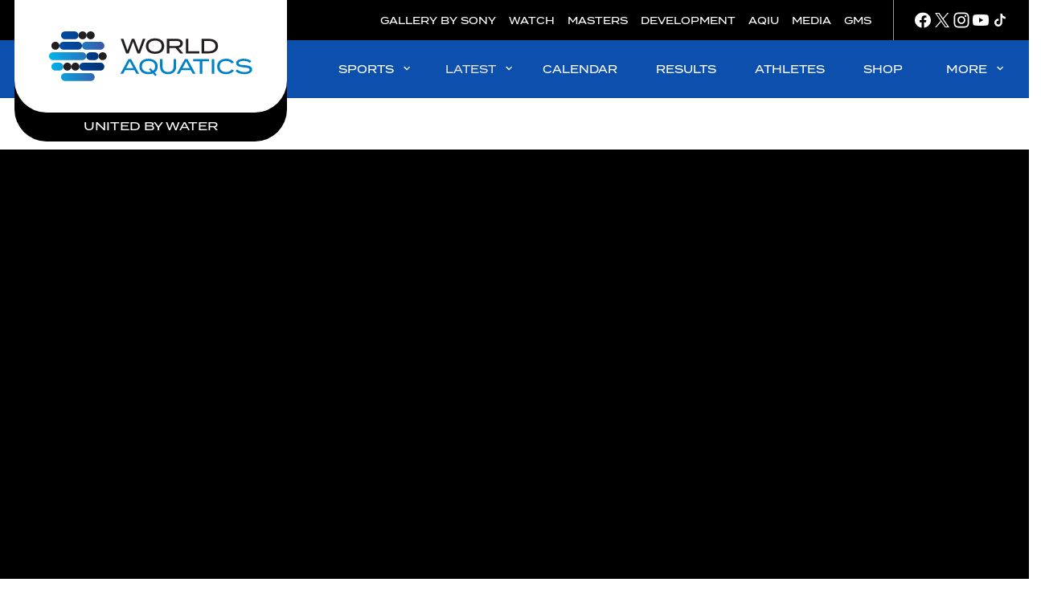

--- FILE ---
content_type: text/html;charset=utf-8
request_url: https://www.worldaquatics.com/videos/1848216/mens-100m-fly-day-1-doha-swc19-fina-swimming-world-cup-2019
body_size: 33836
content:
<!doctype html>
<html lang="en">
<head>
	<meta charset="UTF-8">
	<meta http-equiv="X-UA-Compatible" content="IE=edge,chrome=1">
    <meta name="viewport" content="width=device-width, initial-scale=1.0, viewport-fit=cover">

    <link rel="apple-touch-icon" sizes="180x180" href="/resources/v2.12.35/i/elements/apple-touch-icon.png">
    <link rel="icon" type="image/png" sizes="32x32" href="/resources/v2.12.35/i/elements/favicon-32x32.png">
    <link rel="icon" type="image/png" sizes="16x16" href="/resources/v2.12.35/i/elements/favicon-16x16.png">
    <link rel="manifest" href="/resources/v2.12.35/site.webmanifest">
    <link rel="mask-icon" href="/resources/v2.12.35/i/elements/safari-pinned-tab.svg" color="#00619e">
    <link rel="shortcut icon" href="/resources/v2.12.35/i/elements/favicon.ico">
    <meta name="msapplication-TileColor" content="#00619e">
    <meta name="msapplication-config" content="/resources/v2.12.35/browserconfig.xml">
    <meta name="theme-color" content="#00619e">

    <meta name="twitter:title" content="Men's 100m Fly | Day 1 Doha #SWC19 | FINA Swimming World Cup 2019"/>
<meta name="twitter:creator:id" content="136298878"/>
<meta name="twitter:card" content="summary_large_image"/>
<meta name="twitter:url" content="www.worldaquatics.com/videos/1848216/mens-100m-fly-day-1-doha-swc19-fina-swimming-world-cup-2019"/>
<meta name="twitter:image" content="https://resources.fina.org/photo-resources/2020/09/29/760b9cfe-fcb5-4cdc-bbd7-b11571fde5f6/ycJBqTYO.jpg?width=1024&height=512"/>
<meta name="twitter:image:height" content="512"/>
<meta property="og:image" content="https://resources.fina.org/photo-resources/2020/09/29/760b9cfe-fcb5-4cdc-bbd7-b11571fde5f6/ycJBqTYO.jpg?width=1200&height=630"/>
<title>Men's 100m Fly | Day 1 Doha #SWC19 | FINA Swimming World Cup 2019</title>
<meta property="og:image:height" content="630"/>
<meta property="og:image:width" content="1200"/>
<meta name="keywords" content="video"/>
<meta property="og:type" content="video"/>
<meta property="og:image:type" content="image/jpeg"/>
<meta name="description" content="Chad le Clos claimed the victory in the Men's 100m Butterfly Final on day 1 of the FINA Swimming World Cup 2019 in Doha. ▶▶ SUBSCRIBE to our YouTube channel: http://bit.do/subscribeFINA More Swimming-Action on: FINA.tv: https://www.finatv.live Facebook: https://www.facebook.com/fina1908 Twitter: https://twitter.com/fina1908 Instagram: https://www.instagram.com/fina1908"/>
<meta property="og:site_name" content="World Aquatics"/>
<meta name="twitter:site" content="@fina1908"/>
<meta name="twitter:description" content="Chad le Clos claimed the victory in the Men's 100m Butterfly Final on day 1 of the FINA Swimming World Cup 2019 in Doha. ▶▶ SUBSCRIBE to our YouTube channel: http://bit.do/subscribeFINA More Swimming-Action on: FINA.tv: https://www.finatv.live Facebook: https://www.facebook.com/fina1908 Twitter: https://twitter.com/fina1908 Instagram: https://www.instagram.com/fina1908"/>
<meta property="og:url" content="www.worldaquatics.com/videos/1848216/mens-100m-fly-day-1-doha-swc19-fina-swimming-world-cup-2019"/>
<meta name="twitter:image:width" content="1024"/>
<meta property="og:title" content="Men's 100m Fly | Day 1 Doha #SWC19 | FINA Swimming World Cup 2019"/>
<meta property="og:description" content="Chad le Clos claimed the victory in the Men's 100m Butterfly Final on day 1 of the FINA Swimming World Cup 2019 in Doha. ▶▶ SUBSCRIBE to our YouTube channel: http://bit.do/subscribeFINA More Swimming-Action on: FINA.tv: https://www.finatv.live Facebook: https://www.facebook.com/fina1908 Twitter: https://twitter.com/fina1908 Instagram: https://www.instagram.com/fina1908"/>


    <link rel="preload" href="/resources/v2.12.35/fonts/Termina-Light.woff2" as="font" crossorigin>
    <link rel="preload" href="/resources/v2.12.35/fonts/Termina-Regular.woff2" as="font" crossorigin>
    <link rel="preload" href="/resources/v2.12.35/fonts/Termina-Medium.woff2" as="font" crossorigin>

    <link rel="stylesheet" href="/resources/v2.12.35/styles/screen.css" />

    <script>
        window.RESOURCES_VERSION = 'v2.12.35';
    </script>

    




    <base href="https://www.worldaquatics.com/">
    <link rel="canonical" href="https://www.worldaquatics.com/videos/1848216/mens-100m-fly-day-1-doha-swc19-fina-swimming-world-cup-2019">

    
    









        
        
        
        

        
        
        
        
<script src="//translations.platform.pulselive.com/fina/en.js"></script>


<!-- Google Tag Manager -->
<script>
    let tagManagerInit;
    function initTM(w,d,s,l,i){w[l]=w[l]||[];w[l].push({'gtm.start':
    new Date().getTime(),event:'gtm.js'});var f=d.getElementsByTagName(s)[0],
    j=d.createElement(s),dl=l!='dataLayer'?'&l='+l:'';j.async=true;j.src=
    'https://www.googletagmanager.com/gtm.js?id='+i+dl+'';f.parentNode.insertBefore(j,f);
    tagManagerInit = true;
    };
    if(localStorage.getItem( 'only-essential-cookies' ) === 'false'){
        initTM( window,document,'script','dataLayer','GTM-5PDQQQ4' );
    }
    window.addEventListener( 'cookiesAccepted', function(event){
        if (event.detail === 'all' && !tagManagerInit) {
            initTM( window,document,'script','dataLayer','GTM-5PDQQQ4' );
        }
    });
</script>
<!-- End Google Tag Manager -->

<script data-widget="facebook-pixel" data-script="fina_facebook-pixel" data-embed-code="!function(f,b,e,v,n,t,s)

{if(f.fbq)return;n=f.fbq=function(){n.callMethod?

n.callMethod.apply(n,arguments):n.queue.push(arguments)};

if(!f._fbq)f._fbq=n;n.push=n;n.loaded=!0;n.version='2.0';

n.queue=[];t=b.createElement(e);t.async=!0;

t.src=v;s=b.getElementsByTagName(e)[0];

s.parentNode.insertBefore(t,s)}(window,document,'script',

'https://connect.facebook.net/en_US/fbevents.js');

fbq('init', '260361962660436');

fbq('track', 'PageView');"></script>
<noscript>
    <img height="1" width="1" src="https://www.facebook.com/tr?id=260361962660436&ev=PageView&noscript=1"/>
</noscript>

<!-- Start of Google Adsense Widget script -->
<script async src="https://pagead2.googlesyndication.com/pagead/js/adsbygoogle.js?client=ca-pub-2858606646267703"
crossorigin="anonymous"></script>
<!-- End of Google Adsense Widget script -->
    <div class="embeddable-script" style="width: 100%;">
        <script src="https://web.cmp.usercentrics.eu/modules/autoblocker.js"></script>
<script id="usercentrics-cmp" src="https://web.cmp.usercentrics.eu/ui/loader.js" data-settings-id="-E-GrRdKm9Bd2b" async></script>
    </div>

    <div class="embeddable-script" style="width: 100%;">
        <!-- Start Compass Code -->
<script>
(function() {
var u="https://compass.halfspace.co.uk/host/";
var d=document, g=d.createElement('script'), s=d.getElementsByTagName('script')[0];
g.async=true; g.src=u+'wa/integration.js'; s.parentNode.insertBefore(g,s);
})();
</script>
<!-- End Compass Code -->
    </div>

</head>
<body>

    
<div class="grs"
        data-script="fina_global-results,fina_results-table,fina_format-comp-dates"
        data-widget="global-results-strip"
        data-schedule-date-from="1"
        data-schedule-date-to="3"
        data-competition-date=""
        >
    <div class="grs__slider js-events-strip">
        <button class="grs__slider-btn grs__slider-btn--prev js-prev-btn u-hide-tablet is-inactive" aria-label="Previous">
	<svg class="icon " aria-hidden="true">
		<use xmlns:xlink="http://www.w3.org/1999/xlink" xlink:href="/resources/v2.12.35/i/svg-output/icons.svg#icn-chevron-right"></use>
	</svg>
        </button>

        <header class="grs__header wrapper js-grs-header">
            <h2 class="grs__title">SWIMMING WORLD CUP 2025</h2>
        </header>

        <div class="grs__list wrapper js-events-container"></div>

        <button class="grs__slider-btn grs__slider-btn--next js-next-btn u-hide-tablet is-inactive" aria-label="Next">
	<svg class="icon " aria-hidden="true">
		<use xmlns:xlink="http://www.w3.org/1999/xlink" xlink:href="/resources/v2.12.35/i/svg-output/icons.svg#icn-chevron-right"></use>
	</svg>
        </button>
    </div>

    <div class="grs__footer"> 
        <button class="grs__button js-view-all u-show-tablet">
	<svg class="icon " aria-hidden="true">
		<use xmlns:xlink="http://www.w3.org/1999/xlink" xlink:href="/resources/v2.12.35/i/svg-output/icons.svg#icn-arrow-down"></use>
	</svg>
            <span class="grs__btn-txt--all">View All</span>
            <span class="grs__btn-txt--less">Show Less</span>
        </button>
    </div>
</div>



<a class="skip-to" href="#main-content">Skip to main content</a>








<div class="main-logo header-grid js-main-logo">
    <div class="main-logo__wrapper">
        <a href="/" class="main-logo__link" title="Home">
            <span class="u-screen-reader">Home</span>
        </a>
        <span class="main-logo__sub">United by Water</span>
    </div>
</div>





<section class="top-navigation">

    <div class="top-navigation__wrapper">

        <div class="top-navigation__links-wrapper">
        

        <nav id="" class="top-navigation__list" aria-label="Top Navigation" role="navigation" >
            <ul class="linked-list js-dynamic-list">

        <li class="linked-list__item   ">
                <a class="linked-list__link " href="https://www.photogallery.worldaquatics.com/" target="_blank" rel="noopener">
                        GALLERY BY SONY
                </a>
        </li>

        <li class="linked-list__item   ">
                <a class="linked-list__link " href="/where-to-watch" >
                        WATCH
                </a>
        </li>

        <li class="linked-list__item   ">
                <a class="linked-list__link " href="/masters" >
                        MASTERS
                </a>
        </li>

        <li class="linked-list__item   ">
                <a class="linked-list__link " href="/development" >
                        DEVELOPMENT
                </a>
        </li>

        <li class="linked-list__item   ">
                <a class="linked-list__link " href="https://aquaticsintegrity.com" target="_blank" rel="noopener">
                        AQIU
                </a>
        </li>

        <li class="linked-list__item   ">
                <a class="linked-list__link " href="/media-corner" >
                        MEDIA
                </a>
        </li>

        <li class="linked-list__item   ">
                <a class="linked-list__link " href="/gms" >
                        GMS
                </a>
        </li>
            </ul>
        </nav>
            
            


<div class="social-links">


        <nav id="" class="social-links__list" aria-label="Social Links" role="navigation" >
            <ul class="linked-list js-dynamic-list">

        <li class="linked-list__item icn-facebook  ">
                <a class="linked-list__link " href="https://www.facebook.com/worldaquatics1908" target="_blank" rel="noopener">
                </a>
        </li>

        <li class="linked-list__item icn-twitter  ">
                <a class="linked-list__link " href="https://twitter.com/worldaquatics" target="_blank" rel="noopener">
                </a>
        </li>

        <li class="linked-list__item icn-insta  ">
                <a class="linked-list__link " href="https://www.instagram.com/world_aquatics" target="_blank" rel="noopener">
                </a>
        </li>

        <li class="linked-list__item icn-youtube  ">
                <a class="linked-list__link " href="https://www.youtube.com/channel/UCZko_COpTM4_d2kPrxZfzFg" target="_blank" rel="noopener">
                </a>
        </li>

        <li class="linked-list__item icn-tiktok  ">
                <a class="linked-list__link " href="https://www.tiktok.com/@worldaquatics?is_from_webapp=1&sender_device=pc" target="_blank" rel="noopener">
                </a>
        </li>
            </ul>
        </nav>

</div>



        </div>

    </div>

</section>

<header class="main-navigation header-grid js-main-nav" data-script="fina_main-navigation" data-widget="main-navigation">

    <a href="/" class="main-navigation__docked-logo__link" title="Home">
        <span class="u-screen-reader">Home</span>
    </a>

    <div class="main-navigation__header" data-widget="desktop-navigation">

        <nav id="" class="main-navigation__desktop-list js-desktop-nav" aria-label="Main Navigation" role="navigation"  >
            <ul class="linked-list js-dynamic-list">


        <li class="linked-list__item disciplines has-children ">
            <button class="linked-list__dropdown-label js-dropdown-btn " aria-haspopup="true"> 
                SPORTS
	<svg class="icon main-navigation__chevron-right u-show-desktop" aria-hidden="true">
		<use xmlns:xlink="http://www.w3.org/1999/xlink" xlink:href="/resources/v2.12.35/i/svg-output/icons.svg#icn-chevron-right"></use>
	</svg>
	<svg class="icon main-navigation__chevron-down u-hide-desktop" aria-hidden="true">
		<use xmlns:xlink="http://www.w3.org/1999/xlink" xlink:href="/resources/v2.12.35/i/svg-output/icons.svg#icn-chevron-down"></use>
	</svg>
            </button>

            <ul class="linked-list__dropdown main-navigation__dropdown" role="group" aria-expanded="false" aria-hidden="true">

            <li class="linked-list__item main-navigation__discipline-item swimming  ">
                <a class="linked-list__link  " href="/swimming" >
                    <div class="main-navigation__discipline-icon-wrapper t-swimming">
	<svg class="icon main-navigation__discipline-icon" aria-hidden="true">
		<use xmlns:xlink="http://www.w3.org/1999/xlink" xlink:href="/resources/v2.12.35/i/svg-output/icons.svg#icn-swimming"></use>
	</svg>
                        <span class="main-navigation__link-label-wrap">
                            <span class="main-navigation__link-label">
                                SWIMMING
                            </span>
                        </span>
                    </div>
                </a>
            </li>

            <li class="linked-list__item main-navigation__discipline-item waterpolo  ">
                <a class="linked-list__link  " href="/water-polo" >
                    <div class="main-navigation__discipline-icon-wrapper t-waterpolo">
	<svg class="icon main-navigation__discipline-icon" aria-hidden="true">
		<use xmlns:xlink="http://www.w3.org/1999/xlink" xlink:href="/resources/v2.12.35/i/svg-output/icons.svg#icn-waterpolo"></use>
	</svg>
                        <span class="main-navigation__link-label-wrap">
                            <span class="main-navigation__link-label">
                                WATER POLO
                            </span>
                        </span>
                    </div>
                </a>
            </li>

            <li class="linked-list__item main-navigation__discipline-item diving  ">
                <a class="linked-list__link  " href="/diving" >
                    <div class="main-navigation__discipline-icon-wrapper t-diving">
	<svg class="icon main-navigation__discipline-icon" aria-hidden="true">
		<use xmlns:xlink="http://www.w3.org/1999/xlink" xlink:href="/resources/v2.12.35/i/svg-output/icons.svg#icn-diving"></use>
	</svg>
                        <span class="main-navigation__link-label-wrap">
                            <span class="main-navigation__link-label">
                                DIVING
                            </span>
                        </span>
                    </div>
                </a>
            </li>

            <li class="linked-list__item main-navigation__discipline-item artisticswimming  ">
                <a class="linked-list__link  " href="/artistic-swimming" >
                    <div class="main-navigation__discipline-icon-wrapper t-artisticswimming">
	<svg class="icon main-navigation__discipline-icon" aria-hidden="true">
		<use xmlns:xlink="http://www.w3.org/1999/xlink" xlink:href="/resources/v2.12.35/i/svg-output/icons.svg#icn-artisticswimming"></use>
	</svg>
                        <span class="main-navigation__link-label-wrap">
                            <span class="main-navigation__link-label">
                                ARTISTIC SWIMMING
                            </span>
                        </span>
                    </div>
                </a>
            </li>

            <li class="linked-list__item main-navigation__discipline-item openwater  ">
                <a class="linked-list__link  " href="/open-water" >
                    <div class="main-navigation__discipline-icon-wrapper t-openwater">
	<svg class="icon main-navigation__discipline-icon" aria-hidden="true">
		<use xmlns:xlink="http://www.w3.org/1999/xlink" xlink:href="/resources/v2.12.35/i/svg-output/icons.svg#icn-openwater"></use>
	</svg>
                        <span class="main-navigation__link-label-wrap">
                            <span class="main-navigation__link-label">
                                OPEN WATER SWIMMING
                            </span>
                        </span>
                    </div>
                </a>
            </li>

            <li class="linked-list__item main-navigation__discipline-item highdiving  ">
                <a class="linked-list__link  " href="/high-diving" >
                    <div class="main-navigation__discipline-icon-wrapper t-highdiving">
	<svg class="icon main-navigation__discipline-icon" aria-hidden="true">
		<use xmlns:xlink="http://www.w3.org/1999/xlink" xlink:href="/resources/v2.12.35/i/svg-output/icons.svg#icn-highdiving"></use>
	</svg>
                        <span class="main-navigation__link-label-wrap">
                            <span class="main-navigation__link-label">
                                HIGH DIVING
                            </span>
                        </span>
                    </div>
                </a>
            </li>
            </ul>
        </li>


        <li class="linked-list__item  has-children ">
            <button class="linked-list__dropdown-label js-dropdown-btn is-active" aria-haspopup="true"> 
                LATEST
	<svg class="icon main-navigation__chevron-right u-show-desktop" aria-hidden="true">
		<use xmlns:xlink="http://www.w3.org/1999/xlink" xlink:href="/resources/v2.12.35/i/svg-output/icons.svg#icn-chevron-right"></use>
	</svg>
	<svg class="icon main-navigation__chevron-down u-hide-desktop" aria-hidden="true">
		<use xmlns:xlink="http://www.w3.org/1999/xlink" xlink:href="/resources/v2.12.35/i/svg-output/icons.svg#icn-chevron-down"></use>
	</svg>
            </button>

            <ul class="linked-list__dropdown main-navigation__dropdown" role="group" aria-expanded="false" aria-hidden="true">

            <li class="linked-list__item   ">
                <a class="linked-list__link  " href="/news" >
                    <span class="main-navigation__link-label-wrap">
                        <span class="main-navigation__link-label">
                            NEWS
                        </span>
                    </span>
                </a>
            </li>

            <li class="linked-list__item   ">
                <a class="linked-list__link is-active " href="/videos" >
                    <span class="main-navigation__link-label-wrap">
                        <span class="main-navigation__link-label">
                            VIDEOS
                        </span>
                    </span>
                </a>
            </li>

            <li class="linked-list__item   ">
                <a class="linked-list__link  " href="/photos" >
                    <span class="main-navigation__link-label-wrap">
                        <span class="main-navigation__link-label">
                            PHOTOS
                        </span>
                    </span>
                </a>
            </li>
            </ul>
        </li>


            <li class="linked-list__item   ">
                <a class="linked-list__link  " href="/competitions" >
                    <span class="main-navigation__link-label-wrap">
                        <span class="main-navigation__link-label">
                            CALENDAR
                        </span>
                    </span>
                </a>
            </li>


            <li class="linked-list__item  has-children ">
                <a class="linked-list__link  " href="/results" >
                    <span class="main-navigation__link-label-wrap">
                        <span class="main-navigation__link-label">
                            RESULTS
                        </span>
                    </span>
                </a>
            </li>


            <li class="linked-list__item   ">
                <a class="linked-list__link  " href="/athletes" >
                    <span class="main-navigation__link-label-wrap">
                        <span class="main-navigation__link-label">
                            ATHLETES
                        </span>
                    </span>
                </a>
            </li>


            <li class="linked-list__item   ">
                <a class="linked-list__link  is-external-link" href="https://shop-worldaquatics.com/" target="_blank" rel="noopener">
                    <span class="main-navigation__link-label-wrap">
                        <span class="main-navigation__link-label">
                            SHOP
                        </span>
                    </span>
                </a>
            </li>


        <li class="linked-list__item  has-children ">
            <button class="linked-list__dropdown-label js-dropdown-btn " aria-haspopup="true"> 
                MORE
	<svg class="icon main-navigation__chevron-right u-show-desktop" aria-hidden="true">
		<use xmlns:xlink="http://www.w3.org/1999/xlink" xlink:href="/resources/v2.12.35/i/svg-output/icons.svg#icn-chevron-right"></use>
	</svg>
	<svg class="icon main-navigation__chevron-down u-hide-desktop" aria-hidden="true">
		<use xmlns:xlink="http://www.w3.org/1999/xlink" xlink:href="/resources/v2.12.35/i/svg-output/icons.svg#icn-chevron-down"></use>
	</svg>
            </button>

            <ul class="linked-list__dropdown main-navigation__dropdown" role="group" aria-expanded="false" aria-hidden="true">

            <li class="linked-list__item   ">
                <a class="linked-list__link  " href="/about" >
                    <span class="main-navigation__link-label-wrap">
                        <span class="main-navigation__link-label">
                            ABOUT US
                        </span>
                    </span>
                </a>
            </li>

            <li class="linked-list__item   ">
                <a class="linked-list__link  " href="/about/careers" >
                    <span class="main-navigation__link-label-wrap">
                        <span class="main-navigation__link-label">
                            CAREERS
                        </span>
                    </span>
                </a>
            </li>

            <li class="linked-list__item   ">
                <a class="linked-list__link  " href="/structure" >
                    <span class="main-navigation__link-label-wrap">
                        <span class="main-navigation__link-label">
                            STRUCTURE
                        </span>
                    </span>
                </a>
            </li>

            <li class="linked-list__item   ">
                <a class="linked-list__link  " href="/rules" >
                    <span class="main-navigation__link-label-wrap">
                        <span class="main-navigation__link-label">
                            RULES
                        </span>
                    </span>
                </a>
            </li>

            <li class="linked-list__item   ">
                <a class="linked-list__link  " href="/members" >
                    <span class="main-navigation__link-label-wrap">
                        <span class="main-navigation__link-label">
                            MEMBERS
                        </span>
                    </span>
                </a>
            </li>

            <li class="linked-list__item   ">
                <a class="linked-list__link  " href="/partners" >
                    <span class="main-navigation__link-label-wrap">
                        <span class="main-navigation__link-label">
                            PARTNERS
                        </span>
                    </span>
                </a>
            </li>
            </ul>
        </li>
            </ul>
        </nav>
    </div>

    <div class="main-navigation__mobile" data-widget="mobile-navigation">
        <button class="main-navigation__mobile-nav-btn js-mobile-nav-btn" type="button" aria-label="Menu" aria-controls="mobile-menu">
	<svg class="icon main-navigation__mobile-nav-btn-open" aria-hidden="true">
		<use xmlns:xlink="http://www.w3.org/1999/xlink" xlink:href="/resources/v2.12.35/i/svg-output/icons.svg#icn-mobile-menu"></use>
	</svg>
	<svg class="icon main-navigation__mobile-nav-btn-close" aria-hidden="true">
		<use xmlns:xlink="http://www.w3.org/1999/xlink" xlink:href="/resources/v2.12.35/i/svg-output/icons.svg#icn-nav-close"></use>
	</svg>
            <span class="u-screen-reader">label.toggleMobileNavigation</span>
        </button>

        <div class="main-navigation__mobile-inner js-mobile-nav">

        <nav id="mobile-menu" class="main-navigation__mobile-list" aria-label="Main Navigation" role="navigation"  aria-hidden="true">
            <ul class="linked-list js-dynamic-list">


        <li class="linked-list__item disciplines has-children ">
            <button class="linked-list__dropdown-label js-dropdown-btn " aria-haspopup="true"> 
                SPORTS
	<svg class="icon main-navigation__chevron-right u-show-desktop" aria-hidden="true">
		<use xmlns:xlink="http://www.w3.org/1999/xlink" xlink:href="/resources/v2.12.35/i/svg-output/icons.svg#icn-chevron-right"></use>
	</svg>
	<svg class="icon main-navigation__chevron-down u-hide-desktop" aria-hidden="true">
		<use xmlns:xlink="http://www.w3.org/1999/xlink" xlink:href="/resources/v2.12.35/i/svg-output/icons.svg#icn-chevron-down"></use>
	</svg>
            </button>

            <ul class="linked-list__dropdown main-navigation__dropdown" role="group" aria-expanded="false" aria-hidden="true">
                    <button class="linked-list__back-btn js-back-btn" aria-label="Return to previous menu level">
                        SPORTS
	<svg class="icon main-navigation__chevron-back u-show-desktop" aria-hidden="true">
		<use xmlns:xlink="http://www.w3.org/1999/xlink" xlink:href="/resources/v2.12.35/i/svg-output/icons.svg#icn-chevron-right"></use>
	</svg>
                    </button>

            <li class="linked-list__item main-navigation__discipline-item swimming  ">
                <a class="linked-list__link  " href="/swimming" >
                    <div class="main-navigation__discipline-icon-wrapper t-swimming">
	<svg class="icon main-navigation__discipline-icon" aria-hidden="true">
		<use xmlns:xlink="http://www.w3.org/1999/xlink" xlink:href="/resources/v2.12.35/i/svg-output/icons.svg#icn-swimming"></use>
	</svg>
                        <span class="main-navigation__link-label-wrap">
                            <span class="main-navigation__link-label">
                                SWIMMING
                            </span>
                        </span>
                    </div>
                </a>
            </li>

            <li class="linked-list__item main-navigation__discipline-item waterpolo  ">
                <a class="linked-list__link  " href="/water-polo" >
                    <div class="main-navigation__discipline-icon-wrapper t-waterpolo">
	<svg class="icon main-navigation__discipline-icon" aria-hidden="true">
		<use xmlns:xlink="http://www.w3.org/1999/xlink" xlink:href="/resources/v2.12.35/i/svg-output/icons.svg#icn-waterpolo"></use>
	</svg>
                        <span class="main-navigation__link-label-wrap">
                            <span class="main-navigation__link-label">
                                WATER POLO
                            </span>
                        </span>
                    </div>
                </a>
            </li>

            <li class="linked-list__item main-navigation__discipline-item diving  ">
                <a class="linked-list__link  " href="/diving" >
                    <div class="main-navigation__discipline-icon-wrapper t-diving">
	<svg class="icon main-navigation__discipline-icon" aria-hidden="true">
		<use xmlns:xlink="http://www.w3.org/1999/xlink" xlink:href="/resources/v2.12.35/i/svg-output/icons.svg#icn-diving"></use>
	</svg>
                        <span class="main-navigation__link-label-wrap">
                            <span class="main-navigation__link-label">
                                DIVING
                            </span>
                        </span>
                    </div>
                </a>
            </li>

            <li class="linked-list__item main-navigation__discipline-item artisticswimming  ">
                <a class="linked-list__link  " href="/artistic-swimming" >
                    <div class="main-navigation__discipline-icon-wrapper t-artisticswimming">
	<svg class="icon main-navigation__discipline-icon" aria-hidden="true">
		<use xmlns:xlink="http://www.w3.org/1999/xlink" xlink:href="/resources/v2.12.35/i/svg-output/icons.svg#icn-artisticswimming"></use>
	</svg>
                        <span class="main-navigation__link-label-wrap">
                            <span class="main-navigation__link-label">
                                ARTISTIC SWIMMING
                            </span>
                        </span>
                    </div>
                </a>
            </li>

            <li class="linked-list__item main-navigation__discipline-item openwater  ">
                <a class="linked-list__link  " href="/open-water" >
                    <div class="main-navigation__discipline-icon-wrapper t-openwater">
	<svg class="icon main-navigation__discipline-icon" aria-hidden="true">
		<use xmlns:xlink="http://www.w3.org/1999/xlink" xlink:href="/resources/v2.12.35/i/svg-output/icons.svg#icn-openwater"></use>
	</svg>
                        <span class="main-navigation__link-label-wrap">
                            <span class="main-navigation__link-label">
                                OPEN WATER SWIMMING
                            </span>
                        </span>
                    </div>
                </a>
            </li>

            <li class="linked-list__item main-navigation__discipline-item highdiving  ">
                <a class="linked-list__link  " href="/high-diving" >
                    <div class="main-navigation__discipline-icon-wrapper t-highdiving">
	<svg class="icon main-navigation__discipline-icon" aria-hidden="true">
		<use xmlns:xlink="http://www.w3.org/1999/xlink" xlink:href="/resources/v2.12.35/i/svg-output/icons.svg#icn-highdiving"></use>
	</svg>
                        <span class="main-navigation__link-label-wrap">
                            <span class="main-navigation__link-label">
                                HIGH DIVING
                            </span>
                        </span>
                    </div>
                </a>
            </li>
            </ul>
        </li>


        <li class="linked-list__item  has-children ">
            <button class="linked-list__dropdown-label js-dropdown-btn is-active" aria-haspopup="true"> 
                LATEST
	<svg class="icon main-navigation__chevron-right u-show-desktop" aria-hidden="true">
		<use xmlns:xlink="http://www.w3.org/1999/xlink" xlink:href="/resources/v2.12.35/i/svg-output/icons.svg#icn-chevron-right"></use>
	</svg>
	<svg class="icon main-navigation__chevron-down u-hide-desktop" aria-hidden="true">
		<use xmlns:xlink="http://www.w3.org/1999/xlink" xlink:href="/resources/v2.12.35/i/svg-output/icons.svg#icn-chevron-down"></use>
	</svg>
            </button>

            <ul class="linked-list__dropdown main-navigation__dropdown" role="group" aria-expanded="false" aria-hidden="true">
                    <button class="linked-list__back-btn js-back-btn" aria-label="Return to previous menu level">
                        LATEST
	<svg class="icon main-navigation__chevron-back u-show-desktop" aria-hidden="true">
		<use xmlns:xlink="http://www.w3.org/1999/xlink" xlink:href="/resources/v2.12.35/i/svg-output/icons.svg#icn-chevron-right"></use>
	</svg>
                    </button>

            <li class="linked-list__item   ">
                <a class="linked-list__link  " href="/news" >
                    <span class="main-navigation__link-label-wrap">
                        <span class="main-navigation__link-label">
                            NEWS
                        </span>
                    </span>
                </a>
            </li>

            <li class="linked-list__item   ">
                <a class="linked-list__link is-active " href="/videos" >
                    <span class="main-navigation__link-label-wrap">
                        <span class="main-navigation__link-label">
                            VIDEOS
                        </span>
                    </span>
                </a>
            </li>

            <li class="linked-list__item   ">
                <a class="linked-list__link  " href="/photos" >
                    <span class="main-navigation__link-label-wrap">
                        <span class="main-navigation__link-label">
                            PHOTOS
                        </span>
                    </span>
                </a>
            </li>
            </ul>
        </li>


            <li class="linked-list__item   ">
                <a class="linked-list__link  " href="/competitions" >
                    <span class="main-navigation__link-label-wrap">
                        <span class="main-navigation__link-label">
                            CALENDAR
                        </span>
                    </span>
                </a>
            </li>


            <li class="linked-list__item  has-children ">
                <a class="linked-list__link  " href="/results" >
                    <span class="main-navigation__link-label-wrap">
                        <span class="main-navigation__link-label">
                            RESULTS
                        </span>
                    </span>
                </a>
            </li>


            <li class="linked-list__item   ">
                <a class="linked-list__link  " href="/athletes" >
                    <span class="main-navigation__link-label-wrap">
                        <span class="main-navigation__link-label">
                            ATHLETES
                        </span>
                    </span>
                </a>
            </li>


            <li class="linked-list__item   ">
                <a class="linked-list__link  is-external-link" href="https://shop-worldaquatics.com/" target="_blank" rel="noopener">
                    <span class="main-navigation__link-label-wrap">
                        <span class="main-navigation__link-label">
                            SHOP
                        </span>
                    </span>
                </a>
            </li>


        <li class="linked-list__item  has-children ">
            <button class="linked-list__dropdown-label js-dropdown-btn " aria-haspopup="true"> 
                MORE
	<svg class="icon main-navigation__chevron-right u-show-desktop" aria-hidden="true">
		<use xmlns:xlink="http://www.w3.org/1999/xlink" xlink:href="/resources/v2.12.35/i/svg-output/icons.svg#icn-chevron-right"></use>
	</svg>
	<svg class="icon main-navigation__chevron-down u-hide-desktop" aria-hidden="true">
		<use xmlns:xlink="http://www.w3.org/1999/xlink" xlink:href="/resources/v2.12.35/i/svg-output/icons.svg#icn-chevron-down"></use>
	</svg>
            </button>

            <ul class="linked-list__dropdown main-navigation__dropdown" role="group" aria-expanded="false" aria-hidden="true">
                    <button class="linked-list__back-btn js-back-btn" aria-label="Return to previous menu level">
                        MORE
	<svg class="icon main-navigation__chevron-back u-show-desktop" aria-hidden="true">
		<use xmlns:xlink="http://www.w3.org/1999/xlink" xlink:href="/resources/v2.12.35/i/svg-output/icons.svg#icn-chevron-right"></use>
	</svg>
                    </button>

            <li class="linked-list__item   ">
                <a class="linked-list__link  " href="/about" >
                    <span class="main-navigation__link-label-wrap">
                        <span class="main-navigation__link-label">
                            ABOUT US
                        </span>
                    </span>
                </a>
            </li>

            <li class="linked-list__item   ">
                <a class="linked-list__link  " href="/about/careers" >
                    <span class="main-navigation__link-label-wrap">
                        <span class="main-navigation__link-label">
                            CAREERS
                        </span>
                    </span>
                </a>
            </li>

            <li class="linked-list__item   ">
                <a class="linked-list__link  " href="/structure" >
                    <span class="main-navigation__link-label-wrap">
                        <span class="main-navigation__link-label">
                            STRUCTURE
                        </span>
                    </span>
                </a>
            </li>

            <li class="linked-list__item   ">
                <a class="linked-list__link  " href="/rules" >
                    <span class="main-navigation__link-label-wrap">
                        <span class="main-navigation__link-label">
                            RULES
                        </span>
                    </span>
                </a>
            </li>

            <li class="linked-list__item   ">
                <a class="linked-list__link  " href="/members" >
                    <span class="main-navigation__link-label-wrap">
                        <span class="main-navigation__link-label">
                            MEMBERS
                        </span>
                    </span>
                </a>
            </li>

            <li class="linked-list__item   ">
                <a class="linked-list__link  " href="/partners" >
                    <span class="main-navigation__link-label-wrap">
                        <span class="main-navigation__link-label">
                            PARTNERS
                        </span>
                    </span>
                </a>
            </li>
            </ul>
        </li>
            </ul>
        </nav>

            


<div class="additional-links">


        <nav id="" class="additional-links__list" aria-label="Top Navigation" role="navigation" >
            <ul class="linked-list js-dynamic-list">

        <li class="linked-list__item   ">
                <a class="linked-list__link " href="https://www.photogallery.worldaquatics.com/" target="_blank" rel="noopener">
                        GALLERY BY SONY
                </a>
        </li>

        <li class="linked-list__item   ">
                <a class="linked-list__link " href="/where-to-watch" >
                        WATCH
                </a>
        </li>

        <li class="linked-list__item   ">
                <a class="linked-list__link " href="/masters" >
                        MASTERS
                </a>
        </li>

        <li class="linked-list__item   ">
                <a class="linked-list__link " href="/development" >
                        DEVELOPMENT
                </a>
        </li>

        <li class="linked-list__item   ">
                <a class="linked-list__link " href="https://aquaticsintegrity.com" target="_blank" rel="noopener">
                        AQIU
                </a>
        </li>

        <li class="linked-list__item   ">
                <a class="linked-list__link " href="/media-corner" >
                        MEDIA
                </a>
        </li>

        <li class="linked-list__item   ">
                <a class="linked-list__link " href="/gms" >
                        GMS
                </a>
        </li>
            </ul>
        </nav>

</div>


<div class="social-links">


        <nav id="" class="social-links__list" aria-label="Social Links" role="navigation" >
            <ul class="linked-list js-dynamic-list">

        <li class="linked-list__item icn-facebook  ">
                <a class="linked-list__link " href="https://www.facebook.com/worldaquatics1908" target="_blank" rel="noopener">
                </a>
        </li>

        <li class="linked-list__item icn-twitter  ">
                <a class="linked-list__link " href="https://twitter.com/worldaquatics" target="_blank" rel="noopener">
                </a>
        </li>

        <li class="linked-list__item icn-insta  ">
                <a class="linked-list__link " href="https://www.instagram.com/world_aquatics" target="_blank" rel="noopener">
                </a>
        </li>

        <li class="linked-list__item icn-youtube  ">
                <a class="linked-list__link " href="https://www.youtube.com/channel/UCZko_COpTM4_d2kPrxZfzFg" target="_blank" rel="noopener">
                </a>
        </li>

        <li class="linked-list__item icn-tiktok  ">
                <a class="linked-list__link " href="https://www.tiktok.com/@worldaquatics?is_from_webapp=1&sender_device=pc" target="_blank" rel="noopener">
                </a>
        </li>
            </ul>
        </nav>

</div>


        </div>
    </div>

    <div class="main-navigation__under-slot js-under-nav-marker"></div>

</header>


<div class="body-content js-body-content">

    <main id="main-content">
    	



    <figure class="video widget widget--header t-swimming">
        <div class="video__player-holder">
            <div class="video__player-wrap wrapper">
        <div class="video-player video__player">
            <iframe
                class="video-player__iframe"
                type="text/html"
                src="https://www.youtube.com/embed/RJxQEI4sj-Q?&modestbranding=1&playsinline=1&rel=0"
                frameborder="0"
                allowfullscreen
            ></iframe>
        </div>
            </div>
        </div>

        <figcaption class="video__details">
            <div class="wrapper">
                <div class="video__meta">
                        <div class="video__disc">
    <div class="discipline-icon video__disc-icon t-swimming discipline-icon--swimming" aria-hidden="true">
        <div class="discipline-icon__holder">
	<svg class="icon discipline-icon__icon " aria-hidden="true">
		<use xmlns:xlink="http://www.w3.org/1999/xlink" xlink:href="/resources/v2.12.35/i/svg-output/icons.svg#icn-swimming"></use>
	</svg>
        </div>
    </div>
                        </div>

                    <div class="video__meta-text">
                            <span class="video__disc-label">Swimming</span>
    <div class="content-meta video__content-meta t-light">

        <time class="published-ago content-meta__date t-light" datetime="2019-11-07T17:35:40Z">
	<svg class="icon published-ago__clock" aria-hidden="true">
		<use xmlns:xlink="http://www.w3.org/1999/xlink" xlink:href="/resources/v2.12.35/i/svg-output/icons.svg#icn-clock"></use>
	</svg>
            November 7, 2019, 17:35
        </time>

    </div>
                    </div>
                </div>

                <div class="video__details-row">
                    <h1 class="video__title">Men's 100m Fly | Day 1 Doha #SWC19 | FINA Swimming World Cup 2019</h1>
                        <p class="video__summary">Chad le Clos claimed the victory in the Men's 100m Butterfly Final on day 1 of the FINA Swimming World Cup 2019 in Doha. ▶▶ SUBSCRIBE to our YouTube channel: http://bit.do/subscribeFINA More Swimming-Action on: FINA.tv: https://www.finatv.live Facebook: https://www.facebook.com/fina1908 Twitter: https://twitter.com/fina1908 Instagram: https://www.instagram.com/fina1908</p>
                </div>
            </div>
        </figcaption>


        <div class="wrapper">

    <div class="social-share social-share--video" data-widget="social-share-page" data-closed="true" data-body="Men's 100m Fly | Day 1 Doha #SWC19 | FINA Swimming World Cup 2019?">

        <div class="social-share__label">
            
            
             Enjoy this video? Why not share... 
        </div>

        <ul class="social-share__options js-options-column">
            <li class="social-share__option-wrapper">
                <div class="social-share__option social-share__option--facebook" role="button" tabindex="0" data-social-service="facebook">
	<svg class="icon social-share__icon" aria-hidden="true">
		<use xmlns:xlink="http://www.w3.org/1999/xlink" xlink:href="/resources/v2.12.35/i/svg-output/icons.svg#icn-facebook"></use>
	</svg>
                    <span class="social-share__option-description">Facebook</span>
                    <span class="u-screen-reader">Share on Facebook</span>
                </div>
            </li>
            <li class="social-share__option-wrapper">
                <div class="social-share__option social-share__option--twitter" role="button" tabindex="0" data-social-service="twitter">
	<svg class="icon social-share__icon" aria-hidden="true">
		<use xmlns:xlink="http://www.w3.org/1999/xlink" xlink:href="/resources/v2.12.35/i/svg-output/icons.svg#icn-twitter"></use>
	</svg>
                    <span class="social-share__option-description">Twitter</span>
                    <span class="u-screen-reader">Share on Twitter</span>
                </div>
            </li>
            <li class="social-share__option-wrapper u-show-tablet">
                <div class="social-share__option social-share__option--facebook-messenger" role="button" tabindex="0" data-social-service="facebookMessenger">
	<svg class="icon social-share__icon" aria-hidden="true">
		<use xmlns:xlink="http://www.w3.org/1999/xlink" xlink:href="/resources/v2.12.35/i/svg-output/icons.svg#icn-messenger"></use>
	</svg>
                    <span class="social-share__option-description">Messenger</span>
                    <span class="u-screen-reader">Share on Messenger</span>
                </div>
            </li>
            <li class="social-share__option-wrapper">
                <div class="social-share__option social-share__option--whatsapp" role="button" tabindex="0" data-social-service="whatsapp">
	<svg class="icon social-share__icon" aria-hidden="true">
		<use xmlns:xlink="http://www.w3.org/1999/xlink" xlink:href="/resources/v2.12.35/i/svg-output/icons.svg#icn-whatsapp"></use>
	</svg>
                    <span class="social-share__option-description">Whatsapp</span>
                    <span class="u-screen-reader">Share on Whatsapp</span>
                </div>
            </li>
            <li class="social-share__option-wrapper">
                <div class="social-share__option social-share__option--copy js-copy-url" role="button" tabindex="0">
	<svg class="icon social-share__icon-copy" aria-hidden="true">
		<use xmlns:xlink="http://www.w3.org/1999/xlink" xlink:href="/resources/v2.12.35/i/svg-output/icons.svg#icn-copy"></use>
	</svg>
                    <span class="social-share__option-description-copy">Copy Link</span>
                    <span class="u-screen-reader">label.share.via_copy</span>
                    <div class="social-share__copy-message js-copy-message">Link copied to clipboard</div>
                </div>
            </li>
        </ul>

    </div>
        </div>
    </figure>

        
            

        
        
        
        

        
        
        
        



        <a id="3dcd627e-6d5b-43e2-9010-974d2955d03b" name="3dcd627e-6d5b-43e2-9010-974d2955d03b" class="content-anchor"> </a>



    <section class="widget " data-widget="lazy-load-images">
        <div class="promo-list__wrapper header-grid">
            <div class="promo-list__bg"></div>

        <header class="widget-header promo-list__header widget-header__no-link-to">
                <h2 class="widget-header__title">Sports</h2>
        </header>

            <ul class="promo-list block-list-6 block-list-3-wide block-list-3-tablet block-list-2-phablet">
                        <li>
	<article class="promo-list-item">
            <a class="promo-list-item__link link-underline-trigger" href="/swimming"
            	title="Swimming" aria-label="Swimming"
            	
            >
            <header class="promo-list-item__header">
                <div class="promo-list-item__image-container placeholder">
	<svg class="icon placeholder__svg" aria-hidden="true">
		<use xmlns:xlink="http://www.w3.org/1999/xlink" xlink:href="/resources/v2.12.35/i/svg-output/icons.svg#icn-placeholder"></use>
	</svg>
    <div
        class="js-lazy-load u-observed lazy-image-wrapper "
    >
                <!--         <picture class=" object-fit-cover-picture ">
                    <source class="" srcset="https://resources.fina.org/photo-resources/2023/03/02/8ac3ad2e-31bf-49f9-aa4d-bd8ef1b188e1/Swimming.jpg?width=184&height=92, https://resources.fina.org/photo-resources/2023/03/02/8ac3ad2e-31bf-49f9-aa4d-bd8ef1b188e1/Swimming.jpg?width=368&height=184 2x" media="(max-width: 414px)">
                    <source class="" srcset="https://resources.fina.org/photo-resources/2023/03/02/8ac3ad2e-31bf-49f9-aa4d-bd8ef1b188e1/Swimming.jpg?width=302&height=151, https://resources.fina.org/photo-resources/2023/03/02/8ac3ad2e-31bf-49f9-aa4d-bd8ef1b188e1/Swimming.jpg?width=604&height=302 2x" media="(min-width: 415px) and (max-width: 639px)">
                    <source class="" srcset="https://resources.fina.org/photo-resources/2023/03/02/8ac3ad2e-31bf-49f9-aa4d-bd8ef1b188e1/Swimming.jpg?width=260&height=130, https://resources.fina.org/photo-resources/2023/03/02/8ac3ad2e-31bf-49f9-aa4d-bd8ef1b188e1/Swimming.jpg?width=520&height=260 2x" media="(min-width: 640px) and (max-width: 839px)">
                    <source class="" srcset="https://resources.fina.org/photo-resources/2023/03/02/8ac3ad2e-31bf-49f9-aa4d-bd8ef1b188e1/Swimming.jpg?width=396&height=198, https://resources.fina.org/photo-resources/2023/03/02/8ac3ad2e-31bf-49f9-aa4d-bd8ef1b188e1/Swimming.jpg?width=792&height=396 2x" media="(min-width: 840px) and (max-width: 1299px)">
                    <source class="" srcset="https://resources.fina.org/photo-resources/2023/03/02/8ac3ad2e-31bf-49f9-aa4d-bd8ef1b188e1/Swimming.jpg?width=216&height=108, https://resources.fina.org/photo-resources/2023/03/02/8ac3ad2e-31bf-49f9-aa4d-bd8ef1b188e1/Swimming.jpg?width=432&height=216 2x" media="(min-width: 1300px)">
                    <img
                        class=" js-faded-image fade-in-on-load object-fit-cover-picture__img"
                        src="https://resources.fina.org/photo-resources/2023/03/02/8ac3ad2e-31bf-49f9-aa4d-bd8ef1b188e1/Swimming.jpg?width=216&height=108"
                        alt="Swimming"
                    >
        </picture>
 -->
    </div>
                </div>
            </header>
                <h3 class="promo-list-item__heading">
                	<span class="link-underline">Swimming</span>
                </h3>
            </a>
    </article>
                        </li>
                        <li>
	<article class="promo-list-item">
            <a class="promo-list-item__link link-underline-trigger" href="/water-polo"
            	title="Water Polo" aria-label="Water Polo"
            	
            >
            <header class="promo-list-item__header">
                <div class="promo-list-item__image-container placeholder">
	<svg class="icon placeholder__svg" aria-hidden="true">
		<use xmlns:xlink="http://www.w3.org/1999/xlink" xlink:href="/resources/v2.12.35/i/svg-output/icons.svg#icn-placeholder"></use>
	</svg>
    <div
        class="js-lazy-load u-observed lazy-image-wrapper "
    >
                <!--         <picture class=" object-fit-cover-picture ">
                    <source class="" srcset="https://resources.fina.org/photo-resources/2023/03/02/b618e6a9-2ea3-43b5-aabe-aa2142eb1ef5/Water-polo.jpg?width=184&height=92, https://resources.fina.org/photo-resources/2023/03/02/b618e6a9-2ea3-43b5-aabe-aa2142eb1ef5/Water-polo.jpg?width=368&height=184 2x" media="(max-width: 414px)">
                    <source class="" srcset="https://resources.fina.org/photo-resources/2023/03/02/b618e6a9-2ea3-43b5-aabe-aa2142eb1ef5/Water-polo.jpg?width=302&height=151, https://resources.fina.org/photo-resources/2023/03/02/b618e6a9-2ea3-43b5-aabe-aa2142eb1ef5/Water-polo.jpg?width=604&height=302 2x" media="(min-width: 415px) and (max-width: 639px)">
                    <source class="" srcset="https://resources.fina.org/photo-resources/2023/03/02/b618e6a9-2ea3-43b5-aabe-aa2142eb1ef5/Water-polo.jpg?width=260&height=130, https://resources.fina.org/photo-resources/2023/03/02/b618e6a9-2ea3-43b5-aabe-aa2142eb1ef5/Water-polo.jpg?width=520&height=260 2x" media="(min-width: 640px) and (max-width: 839px)">
                    <source class="" srcset="https://resources.fina.org/photo-resources/2023/03/02/b618e6a9-2ea3-43b5-aabe-aa2142eb1ef5/Water-polo.jpg?width=396&height=198, https://resources.fina.org/photo-resources/2023/03/02/b618e6a9-2ea3-43b5-aabe-aa2142eb1ef5/Water-polo.jpg?width=792&height=396 2x" media="(min-width: 840px) and (max-width: 1299px)">
                    <source class="" srcset="https://resources.fina.org/photo-resources/2023/03/02/b618e6a9-2ea3-43b5-aabe-aa2142eb1ef5/Water-polo.jpg?width=216&height=108, https://resources.fina.org/photo-resources/2023/03/02/b618e6a9-2ea3-43b5-aabe-aa2142eb1ef5/Water-polo.jpg?width=432&height=216 2x" media="(min-width: 1300px)">
                    <img
                        class=" js-faded-image fade-in-on-load object-fit-cover-picture__img"
                        src="https://resources.fina.org/photo-resources/2023/03/02/b618e6a9-2ea3-43b5-aabe-aa2142eb1ef5/Water-polo.jpg?width=216&height=108"
                        alt="Water-polo"
                    >
        </picture>
 -->
    </div>
                </div>
            </header>
                <h3 class="promo-list-item__heading">
                	<span class="link-underline">Water Polo</span>
                </h3>
            </a>
    </article>
                        </li>
                        <li>
	<article class="promo-list-item">
            <a class="promo-list-item__link link-underline-trigger" href="/diving"
            	title="Diving" aria-label="Diving"
            	
            >
            <header class="promo-list-item__header">
                <div class="promo-list-item__image-container placeholder">
	<svg class="icon placeholder__svg" aria-hidden="true">
		<use xmlns:xlink="http://www.w3.org/1999/xlink" xlink:href="/resources/v2.12.35/i/svg-output/icons.svg#icn-placeholder"></use>
	</svg>
    <div
        class="js-lazy-load u-observed lazy-image-wrapper "
    >
                <!--         <picture class=" object-fit-cover-picture ">
                    <source class="" srcset="https://resources.fina.org/photo-resources/2023/03/02/2242a799-2f0a-4bae-984c-f388d84b381c/Diving.jpg?width=184&height=92, https://resources.fina.org/photo-resources/2023/03/02/2242a799-2f0a-4bae-984c-f388d84b381c/Diving.jpg?width=368&height=184 2x" media="(max-width: 414px)">
                    <source class="" srcset="https://resources.fina.org/photo-resources/2023/03/02/2242a799-2f0a-4bae-984c-f388d84b381c/Diving.jpg?width=302&height=151, https://resources.fina.org/photo-resources/2023/03/02/2242a799-2f0a-4bae-984c-f388d84b381c/Diving.jpg?width=604&height=302 2x" media="(min-width: 415px) and (max-width: 639px)">
                    <source class="" srcset="https://resources.fina.org/photo-resources/2023/03/02/2242a799-2f0a-4bae-984c-f388d84b381c/Diving.jpg?width=260&height=130, https://resources.fina.org/photo-resources/2023/03/02/2242a799-2f0a-4bae-984c-f388d84b381c/Diving.jpg?width=520&height=260 2x" media="(min-width: 640px) and (max-width: 839px)">
                    <source class="" srcset="https://resources.fina.org/photo-resources/2023/03/02/2242a799-2f0a-4bae-984c-f388d84b381c/Diving.jpg?width=396&height=198, https://resources.fina.org/photo-resources/2023/03/02/2242a799-2f0a-4bae-984c-f388d84b381c/Diving.jpg?width=792&height=396 2x" media="(min-width: 840px) and (max-width: 1299px)">
                    <source class="" srcset="https://resources.fina.org/photo-resources/2023/03/02/2242a799-2f0a-4bae-984c-f388d84b381c/Diving.jpg?width=216&height=108, https://resources.fina.org/photo-resources/2023/03/02/2242a799-2f0a-4bae-984c-f388d84b381c/Diving.jpg?width=432&height=216 2x" media="(min-width: 1300px)">
                    <img
                        class=" js-faded-image fade-in-on-load object-fit-cover-picture__img"
                        src="https://resources.fina.org/photo-resources/2023/03/02/2242a799-2f0a-4bae-984c-f388d84b381c/Diving.jpg?width=216&height=108"
                        alt="Diving"
                    >
        </picture>
 -->
    </div>
                </div>
            </header>
                <h3 class="promo-list-item__heading">
                	<span class="link-underline">Diving</span>
                </h3>
            </a>
    </article>
                        </li>
                        <li>
	<article class="promo-list-item">
            <a class="promo-list-item__link link-underline-trigger" href="/artistic-swimming"
            	title="Artistic Swimming" aria-label="Artistic Swimming"
            	
            >
            <header class="promo-list-item__header">
                <div class="promo-list-item__image-container placeholder">
	<svg class="icon placeholder__svg" aria-hidden="true">
		<use xmlns:xlink="http://www.w3.org/1999/xlink" xlink:href="/resources/v2.12.35/i/svg-output/icons.svg#icn-placeholder"></use>
	</svg>
    <div
        class="js-lazy-load u-observed lazy-image-wrapper "
    >
                <!--         <picture class=" object-fit-cover-picture ">
                    <source class="" srcset="https://resources.fina.org/photo-resources/2023/03/02/8a1ba6cc-85f5-4045-b2c4-f0036048eae4/Artistic-Swimming.jpg?width=184&height=92, https://resources.fina.org/photo-resources/2023/03/02/8a1ba6cc-85f5-4045-b2c4-f0036048eae4/Artistic-Swimming.jpg?width=368&height=184 2x" media="(max-width: 414px)">
                    <source class="" srcset="https://resources.fina.org/photo-resources/2023/03/02/8a1ba6cc-85f5-4045-b2c4-f0036048eae4/Artistic-Swimming.jpg?width=302&height=151, https://resources.fina.org/photo-resources/2023/03/02/8a1ba6cc-85f5-4045-b2c4-f0036048eae4/Artistic-Swimming.jpg?width=604&height=302 2x" media="(min-width: 415px) and (max-width: 639px)">
                    <source class="" srcset="https://resources.fina.org/photo-resources/2023/03/02/8a1ba6cc-85f5-4045-b2c4-f0036048eae4/Artistic-Swimming.jpg?width=260&height=130, https://resources.fina.org/photo-resources/2023/03/02/8a1ba6cc-85f5-4045-b2c4-f0036048eae4/Artistic-Swimming.jpg?width=520&height=260 2x" media="(min-width: 640px) and (max-width: 839px)">
                    <source class="" srcset="https://resources.fina.org/photo-resources/2023/03/02/8a1ba6cc-85f5-4045-b2c4-f0036048eae4/Artistic-Swimming.jpg?width=396&height=198, https://resources.fina.org/photo-resources/2023/03/02/8a1ba6cc-85f5-4045-b2c4-f0036048eae4/Artistic-Swimming.jpg?width=792&height=396 2x" media="(min-width: 840px) and (max-width: 1299px)">
                    <source class="" srcset="https://resources.fina.org/photo-resources/2023/03/02/8a1ba6cc-85f5-4045-b2c4-f0036048eae4/Artistic-Swimming.jpg?width=216&height=108, https://resources.fina.org/photo-resources/2023/03/02/8a1ba6cc-85f5-4045-b2c4-f0036048eae4/Artistic-Swimming.jpg?width=432&height=216 2x" media="(min-width: 1300px)">
                    <img
                        class=" js-faded-image fade-in-on-load object-fit-cover-picture__img"
                        src="https://resources.fina.org/photo-resources/2023/03/02/8a1ba6cc-85f5-4045-b2c4-f0036048eae4/Artistic-Swimming.jpg?width=216&height=108"
                        alt="Artistic-Swimming"
                    >
        </picture>
 -->
    </div>
                </div>
            </header>
                <h3 class="promo-list-item__heading">
                	<span class="link-underline">Artistic Swimming</span>
                </h3>
            </a>
    </article>
                        </li>
                        <li>
	<article class="promo-list-item">
            <a class="promo-list-item__link link-underline-trigger" href="/open-water"
            	title="Open Water" aria-label="Open Water"
            	
            >
            <header class="promo-list-item__header">
                <div class="promo-list-item__image-container placeholder">
	<svg class="icon placeholder__svg" aria-hidden="true">
		<use xmlns:xlink="http://www.w3.org/1999/xlink" xlink:href="/resources/v2.12.35/i/svg-output/icons.svg#icn-placeholder"></use>
	</svg>
    <div
        class="js-lazy-load u-observed lazy-image-wrapper "
    >
                <!--         <picture class=" object-fit-cover-picture ">
                    <source class="" srcset="https://resources.fina.org/photo-resources/2023/03/02/0760a37d-c2bb-430d-8599-684b0a8ce0c2/Open-Water.jpg?width=184&height=92, https://resources.fina.org/photo-resources/2023/03/02/0760a37d-c2bb-430d-8599-684b0a8ce0c2/Open-Water.jpg?width=368&height=184 2x" media="(max-width: 414px)">
                    <source class="" srcset="https://resources.fina.org/photo-resources/2023/03/02/0760a37d-c2bb-430d-8599-684b0a8ce0c2/Open-Water.jpg?width=302&height=151, https://resources.fina.org/photo-resources/2023/03/02/0760a37d-c2bb-430d-8599-684b0a8ce0c2/Open-Water.jpg?width=604&height=302 2x" media="(min-width: 415px) and (max-width: 639px)">
                    <source class="" srcset="https://resources.fina.org/photo-resources/2023/03/02/0760a37d-c2bb-430d-8599-684b0a8ce0c2/Open-Water.jpg?width=260&height=130, https://resources.fina.org/photo-resources/2023/03/02/0760a37d-c2bb-430d-8599-684b0a8ce0c2/Open-Water.jpg?width=520&height=260 2x" media="(min-width: 640px) and (max-width: 839px)">
                    <source class="" srcset="https://resources.fina.org/photo-resources/2023/03/02/0760a37d-c2bb-430d-8599-684b0a8ce0c2/Open-Water.jpg?width=396&height=198, https://resources.fina.org/photo-resources/2023/03/02/0760a37d-c2bb-430d-8599-684b0a8ce0c2/Open-Water.jpg?width=792&height=396 2x" media="(min-width: 840px) and (max-width: 1299px)">
                    <source class="" srcset="https://resources.fina.org/photo-resources/2023/03/02/0760a37d-c2bb-430d-8599-684b0a8ce0c2/Open-Water.jpg?width=216&height=108, https://resources.fina.org/photo-resources/2023/03/02/0760a37d-c2bb-430d-8599-684b0a8ce0c2/Open-Water.jpg?width=432&height=216 2x" media="(min-width: 1300px)">
                    <img
                        class=" js-faded-image fade-in-on-load object-fit-cover-picture__img"
                        src="https://resources.fina.org/photo-resources/2023/03/02/0760a37d-c2bb-430d-8599-684b0a8ce0c2/Open-Water.jpg?width=216&height=108"
                        alt="Open-Water"
                    >
        </picture>
 -->
    </div>
                </div>
            </header>
                <h3 class="promo-list-item__heading">
                	<span class="link-underline">Open Water</span>
                </h3>
            </a>
    </article>
                        </li>
                        <li>
	<article class="promo-list-item">
            <a class="promo-list-item__link link-underline-trigger" href="/high-diving"
            	title="High Diving" aria-label="High Diving"
            	
            >
            <header class="promo-list-item__header">
                <div class="promo-list-item__image-container placeholder">
	<svg class="icon placeholder__svg" aria-hidden="true">
		<use xmlns:xlink="http://www.w3.org/1999/xlink" xlink:href="/resources/v2.12.35/i/svg-output/icons.svg#icn-placeholder"></use>
	</svg>
    <div
        class="js-lazy-load u-observed lazy-image-wrapper "
    >
                <!--         <picture class=" object-fit-cover-picture ">
                    <source class="" srcset="https://resources.fina.org/photo-resources/2023/03/02/c6f5746c-8f10-4a6a-a3f6-964686e808ec/High-Diving.jpg?width=184&height=92, https://resources.fina.org/photo-resources/2023/03/02/c6f5746c-8f10-4a6a-a3f6-964686e808ec/High-Diving.jpg?width=368&height=184 2x" media="(max-width: 414px)">
                    <source class="" srcset="https://resources.fina.org/photo-resources/2023/03/02/c6f5746c-8f10-4a6a-a3f6-964686e808ec/High-Diving.jpg?width=302&height=151, https://resources.fina.org/photo-resources/2023/03/02/c6f5746c-8f10-4a6a-a3f6-964686e808ec/High-Diving.jpg?width=604&height=302 2x" media="(min-width: 415px) and (max-width: 639px)">
                    <source class="" srcset="https://resources.fina.org/photo-resources/2023/03/02/c6f5746c-8f10-4a6a-a3f6-964686e808ec/High-Diving.jpg?width=260&height=130, https://resources.fina.org/photo-resources/2023/03/02/c6f5746c-8f10-4a6a-a3f6-964686e808ec/High-Diving.jpg?width=520&height=260 2x" media="(min-width: 640px) and (max-width: 839px)">
                    <source class="" srcset="https://resources.fina.org/photo-resources/2023/03/02/c6f5746c-8f10-4a6a-a3f6-964686e808ec/High-Diving.jpg?width=396&height=198, https://resources.fina.org/photo-resources/2023/03/02/c6f5746c-8f10-4a6a-a3f6-964686e808ec/High-Diving.jpg?width=792&height=396 2x" media="(min-width: 840px) and (max-width: 1299px)">
                    <source class="" srcset="https://resources.fina.org/photo-resources/2023/03/02/c6f5746c-8f10-4a6a-a3f6-964686e808ec/High-Diving.jpg?width=216&height=108, https://resources.fina.org/photo-resources/2023/03/02/c6f5746c-8f10-4a6a-a3f6-964686e808ec/High-Diving.jpg?width=432&height=216 2x" media="(min-width: 1300px)">
                    <img
                        class=" js-faded-image fade-in-on-load object-fit-cover-picture__img"
                        src="https://resources.fina.org/photo-resources/2023/03/02/c6f5746c-8f10-4a6a-a3f6-964686e808ec/High-Diving.jpg?width=216&height=108"
                        alt="High-Diving"
                    >
        </picture>
 -->
    </div>
                </div>
            </header>
                <h3 class="promo-list-item__heading">
                	<span class="link-underline">High Diving</span>
                </h3>
            </a>
    </article>
                        </li>
            </ul>
        </div>
    </section>





        <a id="1c109f25-1114-4772-965b-f65557e55cfb" name="1c109f25-1114-4772-965b-f65557e55cfb" class="content-anchor"> </a>



    <section class="widget " data-widget="lazy-load-images">
        <div class="promo-list__wrapper header-grid">
            <div class="promo-list__bg"></div>


            <ul class="promo-list block-list-2 ">
                        <li>
	<article class="promo-list-item">
            <a class="promo-list-item__link link-underline-trigger" href="https://www.worldaquatics.com/competitions/4725/world-aquatics-championships-singapore-2025"
            	title="more" aria-label="more"
            	
            >
            <header class="promo-list-item__header">
                <div class="promo-list-item__image-container placeholder">
	<svg class="icon placeholder__svg" aria-hidden="true">
		<use xmlns:xlink="http://www.w3.org/1999/xlink" xlink:href="/resources/v2.12.35/i/svg-output/icons.svg#icn-placeholder"></use>
	</svg>
    <div
        class="js-lazy-load u-observed lazy-image-wrapper "
    >
                <!--         <picture class=" object-fit-cover-picture ">
                    <source class="" srcset="https://resources.fina.org/photo-resources/2024/11/27/7e98d1d8-1d55-40f5-98a4-f466612a1f8d/Singapore_event-banner.jpg?width=184&height=92, https://resources.fina.org/photo-resources/2024/11/27/7e98d1d8-1d55-40f5-98a4-f466612a1f8d/Singapore_event-banner.jpg?width=368&height=184 2x" media="(max-width: 414px)">
                    <source class="" srcset="https://resources.fina.org/photo-resources/2024/11/27/7e98d1d8-1d55-40f5-98a4-f466612a1f8d/Singapore_event-banner.jpg?width=302&height=151, https://resources.fina.org/photo-resources/2024/11/27/7e98d1d8-1d55-40f5-98a4-f466612a1f8d/Singapore_event-banner.jpg?width=604&height=302 2x" media="(min-width: 415px) and (max-width: 639px)">
                    <source class="" srcset="https://resources.fina.org/photo-resources/2024/11/27/7e98d1d8-1d55-40f5-98a4-f466612a1f8d/Singapore_event-banner.jpg?width=396&height=198, https://resources.fina.org/photo-resources/2024/11/27/7e98d1d8-1d55-40f5-98a4-f466612a1f8d/Singapore_event-banner.jpg?width=792&height=396 2x" media="(min-width: 640px) and (max-width: 839px)">
                    <source class="" srcset="https://resources.fina.org/photo-resources/2024/11/27/7e98d1d8-1d55-40f5-98a4-f466612a1f8d/Singapore_event-banner.jpg?width=696&height=348" media="(min-width: 840px)">
                    <img
                        class=" js-faded-image fade-in-on-load object-fit-cover-picture__img"
                        src="https://resources.fina.org/photo-resources/2024/11/27/7e98d1d8-1d55-40f5-98a4-f466612a1f8d/Singapore_event-banner.jpg?width=696&height=348"
                        alt="Singapore_event banner"
                    >
        </picture>
 -->
    </div>
                </div>
            </header>
            </a>
    </article>
                        </li>
                        <li>
	<article class="promo-list-item">
            <a class="promo-list-item__link link-underline-trigger" href="https://www.worldaquatics.com/competitions/4732/world-aquatics-masters-championships-singapore-2025"
            	title="more" aria-label="more"
            	
            >
            <header class="promo-list-item__header">
                <div class="promo-list-item__image-container placeholder">
	<svg class="icon placeholder__svg" aria-hidden="true">
		<use xmlns:xlink="http://www.w3.org/1999/xlink" xlink:href="/resources/v2.12.35/i/svg-output/icons.svg#icn-placeholder"></use>
	</svg>
    <div
        class="js-lazy-load u-observed lazy-image-wrapper "
    >
                <!--         <picture class=" object-fit-cover-picture ">
                    <source class="" srcset="https://resources.fina.org/photo-resources/2024/11/27/1d8e96fd-6eb8-4ea2-9cd0-6054e7905c9a/Masters-promo.jpg?width=184&height=92, https://resources.fina.org/photo-resources/2024/11/27/1d8e96fd-6eb8-4ea2-9cd0-6054e7905c9a/Masters-promo.jpg?width=368&height=184 2x" media="(max-width: 414px)">
                    <source class="" srcset="https://resources.fina.org/photo-resources/2024/11/27/1d8e96fd-6eb8-4ea2-9cd0-6054e7905c9a/Masters-promo.jpg?width=302&height=151, https://resources.fina.org/photo-resources/2024/11/27/1d8e96fd-6eb8-4ea2-9cd0-6054e7905c9a/Masters-promo.jpg?width=604&height=302 2x" media="(min-width: 415px) and (max-width: 639px)">
                    <source class="" srcset="https://resources.fina.org/photo-resources/2024/11/27/1d8e96fd-6eb8-4ea2-9cd0-6054e7905c9a/Masters-promo.jpg?width=396&height=198, https://resources.fina.org/photo-resources/2024/11/27/1d8e96fd-6eb8-4ea2-9cd0-6054e7905c9a/Masters-promo.jpg?width=792&height=396 2x" media="(min-width: 640px) and (max-width: 839px)">
                    <source class="" srcset="https://resources.fina.org/photo-resources/2024/11/27/1d8e96fd-6eb8-4ea2-9cd0-6054e7905c9a/Masters-promo.jpg?width=696&height=348" media="(min-width: 840px)">
                    <img
                        class=" js-faded-image fade-in-on-load object-fit-cover-picture__img"
                        src="https://resources.fina.org/photo-resources/2024/11/27/1d8e96fd-6eb8-4ea2-9cd0-6054e7905c9a/Masters-promo.jpg?width=696&height=348"
                        alt="Masters-promo"
                    >
        </picture>
 -->
    </div>
                </div>
            </header>
            </a>
    </article>
                        </li>
            </ul>
        </div>
    </section>


    </main>

</div>

<footer>
    

    <section class="widget  wrapper sponsor-promo" data-widget="lazy-load-images">

            <h2 class="sponsor-promo__title">Global Partners</h2>

        <ul class="sponsor-promo__items">


                    <li class="sponsor-promo__item">
                            <a href="https://www.worldaquatics.com/partners/suppliers/361" class="sponsor-promo__item-link" title="361" aria-label="361" >

    <div
        class="js-lazy-load u-observed lazy-image-wrapper "
    >
                <!--         <picture class="sponsor-promo__item-image object-fit-cover-picture ">
                    <source class="" srcset="https://resources.fina.org/photo-resources/2026/01/09/94aa57a1-b507-4233-918e-857ca103aa43/361.jpg?width=100&height=56, https://resources.fina.org/photo-resources/2026/01/09/94aa57a1-b507-4233-918e-857ca103aa43/361.jpg?width=200&height=112 2x" media="(max-width: 639px)">
                    <source class="" srcset="https://resources.fina.org/photo-resources/2026/01/09/94aa57a1-b507-4233-918e-857ca103aa43/361.jpg?width=140&height=79, https://resources.fina.org/photo-resources/2026/01/09/94aa57a1-b507-4233-918e-857ca103aa43/361.jpg?width=280&height=158 2x" media="(min-width: 640px)">
                    <img
                        class=" js-faded-image fade-in-on-load object-fit-cover-picture__img"
                        src="https://resources.fina.org/photo-resources/2026/01/09/94aa57a1-b507-4233-918e-857ca103aa43/361.jpg?width=140&height=79"
                        alt="361"
                    >
        </picture>
 -->
    </div>

                            </a>
                    </li>

                    <li class="sponsor-promo__item">
                            <a href="/partners/myrtha-pools" class="sponsor-promo__item-link" title="Myrtha Pools" aria-label="Myrtha Pools" >

    <div
        class="js-lazy-load u-observed lazy-image-wrapper "
    >
                <!--         <picture class="sponsor-promo__item-image object-fit-cover-picture ">
                    <source class="" srcset="https://resources.fina.org/photo-resources/2024/12/04/3002b6cb-bd74-4ce6-961a-8f8e7add900c/Partner_02_Myrtha_960X540px_Promo.png?width=100&height=56, https://resources.fina.org/photo-resources/2024/12/04/3002b6cb-bd74-4ce6-961a-8f8e7add900c/Partner_02_Myrtha_960X540px_Promo.png?width=200&height=112 2x" media="(max-width: 639px)">
                    <source class="" srcset="https://resources.fina.org/photo-resources/2024/12/04/3002b6cb-bd74-4ce6-961a-8f8e7add900c/Partner_02_Myrtha_960X540px_Promo.png?width=140&height=79, https://resources.fina.org/photo-resources/2024/12/04/3002b6cb-bd74-4ce6-961a-8f8e7add900c/Partner_02_Myrtha_960X540px_Promo.png?width=280&height=158 2x" media="(min-width: 640px)">
                    <img
                        class=" js-faded-image fade-in-on-load object-fit-cover-picture__img"
                        src="https://resources.fina.org/photo-resources/2024/12/04/3002b6cb-bd74-4ce6-961a-8f8e7add900c/Partner_02_Myrtha_960X540px_Promo.png?width=140&height=79"
                        alt="Partner_02_Myrtha_960X540px_Promo"
                    >
        </picture>
 -->
    </div>

                            </a>
                    </li>

                    <li class="sponsor-promo__item">
                            <a href="/partners/nongfu-spring" class="sponsor-promo__item-link" title="Nongfu landing page" aria-label="Nongfu landing page" >

    <div
        class="js-lazy-load u-observed lazy-image-wrapper "
    >
                <!--         <picture class="sponsor-promo__item-image object-fit-cover-picture ">
                    <source class="" srcset="https://resources.fina.org/photo-resources/2024/12/04/377cbb85-4dc5-41e0-a1d7-1eef31d172da/Partner_04_Nongfu_960X540p_Promo-strip.png?width=100&height=56, https://resources.fina.org/photo-resources/2024/12/04/377cbb85-4dc5-41e0-a1d7-1eef31d172da/Partner_04_Nongfu_960X540p_Promo-strip.png?width=200&height=112 2x" media="(max-width: 639px)">
                    <source class="" srcset="https://resources.fina.org/photo-resources/2024/12/04/377cbb85-4dc5-41e0-a1d7-1eef31d172da/Partner_04_Nongfu_960X540p_Promo-strip.png?width=140&height=79, https://resources.fina.org/photo-resources/2024/12/04/377cbb85-4dc5-41e0-a1d7-1eef31d172da/Partner_04_Nongfu_960X540p_Promo-strip.png?width=280&height=158 2x" media="(min-width: 640px)">
                    <img
                        class=" js-faded-image fade-in-on-load object-fit-cover-picture__img"
                        src="https://resources.fina.org/photo-resources/2024/12/04/377cbb85-4dc5-41e0-a1d7-1eef31d172da/Partner_04_Nongfu_960X540p_Promo-strip.png?width=140&height=79"
                        alt="Partner_04_Nongfu_960X540p_Promo strip"
                    >
        </picture>
 -->
    </div>

                            </a>
                    </li>

                    <li class="sponsor-promo__item">
                            <a href="/partners/omega" class="sponsor-promo__item-link" title="Omega" aria-label="Omega" >

    <div
        class="js-lazy-load u-observed lazy-image-wrapper "
    >
                <!--         <picture class="sponsor-promo__item-image object-fit-cover-picture ">
                    <source class="" srcset="https://resources.fina.org/photo-resources/2024/12/04/954f6efb-2aa0-4ed5-86fa-b085fe34d05d/Omega-logo.png?width=100&height=56, https://resources.fina.org/photo-resources/2024/12/04/954f6efb-2aa0-4ed5-86fa-b085fe34d05d/Omega-logo.png?width=200&height=112 2x" media="(max-width: 639px)">
                    <source class="" srcset="https://resources.fina.org/photo-resources/2024/12/04/954f6efb-2aa0-4ed5-86fa-b085fe34d05d/Omega-logo.png?width=140&height=79, https://resources.fina.org/photo-resources/2024/12/04/954f6efb-2aa0-4ed5-86fa-b085fe34d05d/Omega-logo.png?width=280&height=158 2x" media="(min-width: 640px)">
                    <img
                        class=" js-faded-image fade-in-on-load object-fit-cover-picture__img"
                        src="https://resources.fina.org/photo-resources/2024/12/04/954f6efb-2aa0-4ed5-86fa-b085fe34d05d/Omega-logo.png?width=140&height=79"
                        alt="Omega-logo"
                    >
        </picture>
 -->
    </div>

                            </a>
                    </li>

                    <li class="sponsor-promo__item">
                            <a href="https://www.worldaquatics.com/partners/sony" class="sponsor-promo__item-link" title="sony" aria-label="sony" target="_blank" rel="noopener">

    <div
        class="js-lazy-load u-observed lazy-image-wrapper "
    >
                <!--         <picture class="sponsor-promo__item-image object-fit-cover-picture ">
                    <source class="" srcset="https://resources.fina.org/photo-resources/2024/12/04/b1054d4a-5956-4ff1-a578-a0f1d36333e8/AQUA-Global-Partner_04_Sony_960X540px_New-Shape.jpg?width=100&height=56, https://resources.fina.org/photo-resources/2024/12/04/b1054d4a-5956-4ff1-a578-a0f1d36333e8/AQUA-Global-Partner_04_Sony_960X540px_New-Shape.jpg?width=200&height=112 2x" media="(max-width: 639px)">
                    <source class="" srcset="https://resources.fina.org/photo-resources/2024/12/04/b1054d4a-5956-4ff1-a578-a0f1d36333e8/AQUA-Global-Partner_04_Sony_960X540px_New-Shape.jpg?width=140&height=79, https://resources.fina.org/photo-resources/2024/12/04/b1054d4a-5956-4ff1-a578-a0f1d36333e8/AQUA-Global-Partner_04_Sony_960X540px_New-Shape.jpg?width=280&height=158 2x" media="(min-width: 640px)">
                    <img
                        class=" js-faded-image fade-in-on-load object-fit-cover-picture__img"
                        src="https://resources.fina.org/photo-resources/2024/12/04/b1054d4a-5956-4ff1-a578-a0f1d36333e8/AQUA-Global-Partner_04_Sony_960X540px_New-Shape.jpg?width=140&height=79"
                        alt="AQUA Global Partner_04_Sony_960X540px_New Shape"
                    >
        </picture>
 -->
    </div>

                            </a>
                    </li>

                    <li class="sponsor-promo__item">
                            <a href="/partners/yakult" class="sponsor-promo__item-link" title="Yakult" aria-label="Yakult" >

    <div
        class="js-lazy-load u-observed lazy-image-wrapper "
    >
                <!--         <picture class="sponsor-promo__item-image object-fit-cover-picture ">
                    <source class="" srcset="https://resources.fina.org/photo-resources/2024/12/04/8eed2efa-2b59-48fe-8bf5-24f522cbd07b/Yakult-logo.png?width=100&height=56, https://resources.fina.org/photo-resources/2024/12/04/8eed2efa-2b59-48fe-8bf5-24f522cbd07b/Yakult-logo.png?width=200&height=112 2x" media="(max-width: 639px)">
                    <source class="" srcset="https://resources.fina.org/photo-resources/2024/12/04/8eed2efa-2b59-48fe-8bf5-24f522cbd07b/Yakult-logo.png?width=140&height=79, https://resources.fina.org/photo-resources/2024/12/04/8eed2efa-2b59-48fe-8bf5-24f522cbd07b/Yakult-logo.png?width=280&height=158 2x" media="(min-width: 640px)">
                    <img
                        class=" js-faded-image fade-in-on-load object-fit-cover-picture__img"
                        src="https://resources.fina.org/photo-resources/2024/12/04/8eed2efa-2b59-48fe-8bf5-24f522cbd07b/Yakult-logo.png?width=140&height=79"
                        alt="Yakult-logo"
                    >
        </picture>
 -->
    </div>

                            </a>
                    </li>
        </ul>

    </section>



    <section class="follow-us wrapper">
            <h2 class="follow-us__title">Follow us on</h2>

        <ul class="follow-us__grid">
                    <li class="follow-us__item ">
                        <a href="https://www.facebook.com/WorldAquatics1908/" class="follow-us__link" title="Facebook"
                            target="_blank" rel="noopener">
	<svg class="icon follow-us__icon follow-us__icon--facebook" aria-hidden="true">
		<use xmlns:xlink="http://www.w3.org/1999/xlink" xlink:href="/resources/v2.12.35/i/svg-output/icons.svg#icn-facebook"></use>
	</svg>
                        </a>
                    </li>
                    <li class="follow-us__item ">
                        <a href="https://www.instagram.com/world_aquatics/" class="follow-us__link" title="Instagram"
                            target="_blank" rel="noopener">
	<svg class="icon follow-us__icon follow-us__icon--instagram" aria-hidden="true">
		<use xmlns:xlink="http://www.w3.org/1999/xlink" xlink:href="/resources/v2.12.35/i/svg-output/icons.svg#icn-instagram"></use>
	</svg>
                        </a>
                    </li>
                    <li class="follow-us__item ">
                        <a href="https://www.tiktok.com/@worldaquatics?is_from_webapp=1&sender_device=pc" class="follow-us__link" title="TikTok"
                            target="_blank" rel="noopener">
	<svg class="icon follow-us__icon follow-us__icon--tiktok" aria-hidden="true">
		<use xmlns:xlink="http://www.w3.org/1999/xlink" xlink:href="/resources/v2.12.35/i/svg-output/icons.svg#icn-tiktok"></use>
	</svg>
                        </a>
                    </li>
                    <li class="follow-us__item ">
                        <a href="https://www.youtube.com/user/fina1908" class="follow-us__link" title="YouTube"
                            target="_blank" rel="noopener">
	<svg class="icon follow-us__icon follow-us__icon--youtube" aria-hidden="true">
		<use xmlns:xlink="http://www.w3.org/1999/xlink" xlink:href="/resources/v2.12.35/i/svg-output/icons.svg#icn-youtube"></use>
	</svg>
                        </a>
                    </li>
                    <li class="follow-us__item ">
                        <a href="https://twitter.com/WorldAquatics" class="follow-us__link" title="Twitter"
                            target="_blank" rel="noopener">
	<svg class="icon follow-us__icon follow-us__icon--twitter" aria-hidden="true">
		<use xmlns:xlink="http://www.w3.org/1999/xlink" xlink:href="/resources/v2.12.35/i/svg-output/icons.svg#icn-twitter"></use>
	</svg>
                        </a>
                    </li>
                    <li class="follow-us__item ">
                        <a href="http://www.weibo.com/fina1908" class="follow-us__link" title="Weibo"
                            target="_blank" rel="noopener">
	<svg class="icon follow-us__icon follow-us__icon--weibo" aria-hidden="true">
		<use xmlns:xlink="http://www.w3.org/1999/xlink" xlink:href="/resources/v2.12.35/i/svg-output/icons.svg#icn-weibo"></use>
	</svg>
                        </a>
                    </li>
                    <li class="follow-us__item ">
                        <a href="/wechat" class="follow-us__link" title="WeChat"
                            target="_blank" rel="noopener">
	<svg class="icon follow-us__icon follow-us__icon--wechat" aria-hidden="true">
		<use xmlns:xlink="http://www.w3.org/1999/xlink" xlink:href="/resources/v2.12.35/i/svg-output/icons.svg#icn-wechat"></use>
	</svg>
                        </a>
                    </li>
        </ul>
    </section>



<section class="footer-details">
    
    <div class="footer-details__bg-image" data-widget="lazy-load-images">
    <div
        class="js-lazy-load u-observed lazy-image-wrapper "
    >
                <!--         <picture class=" object-fit-cover-picture ">
                    <source class="" srcset="https://resources.fina.org/photo-resources/2022/12/12/8bd515a6-b93b-46e4-a42b-30765364da0b/Black-background.svg?width=640&height=231" media="(max-width: 640px)">
                    <source class="" srcset="https://resources.fina.org/photo-resources/2022/12/12/8bd515a6-b93b-46e4-a42b-30765364da0b/Black-background.svg?width=1024&height=231" media="(max-width: 1024px)">
                    <source class="" srcset="https://resources.fina.org/photo-resources/2022/12/12/8bd515a6-b93b-46e4-a42b-30765364da0b/Black-background.svg?width=1580&height=228" media="(min-width: 1025px)">
                    <img
                        class=" js-faded-image fade-in-on-load object-fit-cover-picture__img"
                        src="https://resources.fina.org/photo-resources/2022/12/12/8bd515a6-b93b-46e4-a42b-30765364da0b/Black-background.svg?width=1580&height=228"
                        alt="Black-background"
                    >
        </picture>
 -->
    </div>
    </div>


    <div class="wrapper footer-details__row">
        <div class="foooter-details__contact">

                <h2 class="footer-details__title">Headquarters</h2>

            <address class="footer-details__contact">

                    <span class="footer-details__contact-group">
                            Chemin de Bellevue 24a/24b<br />
                            CH - 1005 Lausanne<br />
                            Switzerland<br />
                    </span>

                    <span class="footer-details__contact-group">
                            Tel: +41 21 310 47 10<br />
                            Fax: +41 21 312 66 10<br />
                    </span>

            </address>

        </div>

        <div class="footer-details__legal">

            <div class="footer-details__logo" aria-hidden="true"></div>


            <div class="footer-details__legal-row">
                <p class="footer-details__copyright">Copyright 2018 - 2026 World Aquatics. All rights reserved.</p>

        <nav
            
            class="footer-nav"
            aria-label="World Aquatics Legal Links"
            role="navigation"
            
            data-component-class="footer-nav"
        >
            <ul class="footer-nav__list  ">


    <li class="footer-nav__item     ">
            <a class="footer-nav__link " href="https://www.worldaquatics.com/legal" title="Legal" aria-label="Legal" >
                <span class="footer-nav__link-label-wrap">
                    <span class="footer-nav__link-label">
                        Legal

                    </span>
                </span>
            </a>
    </li>


    <li class="footer-nav__item     ">
            <a class="footer-nav__link " href="https://www.worldaquatics.com/privacy-policy" title="Privacy" aria-label="Privacy" >
                <span class="footer-nav__link-label-wrap">
                    <span class="footer-nav__link-label">
                        Privacy

                    </span>
                </span>
            </a>
    </li>
            </ul>
        </nav>
            </div>
        </div>
    </div>
</section>
</footer>

    <script>if(!(window.Promise&&[].includes&&window.Map&&NodeList.prototype.forEach&&Object.values)){document.write('<script crossorigin="anonymous" src="https://polyfill.io/v3/polyfill.js?features=default,NodeList.prototype.forEach,Array.prototype.includes,Object.values,Array.prototype.find,smoothscroll"></scr'+'ipt>')}</script>

    
<!-- Google Tag Manager (noscript) -->
<noscript><iframe src="https://www.googletagmanager.com/ns.html?id=GTM-5PDQQQ4"
height="0" width="0" style="display:none;visibility:hidden"></iframe></noscript>
<!-- End Google Tag Manager (noscript) -->

<div class="u-visually-hidden u-screen-reader">
<svg xmlns="http://www.w3.org/2000/svg" xmlns:xlink="http://www.w3.org/1999/xlink"><symbol viewBox="0 0 24 24" id="icn-add-to-calendar" xmlns="http://www.w3.org/2000/svg"><path fill-rule="evenodd" d="M17.948 13.065c2.236 0 4.052 1.828 4.052 4.077 0 2.25-1.816 4.078-4.052 4.078-2.235 0-4.051-1.828-4.051-4.078s1.816-4.077 4.051-4.077Zm0 1.165c-1.596 0-2.894 1.306-2.894 2.913 0 1.607 1.298 2.913 2.894 2.913 1.597 0 2.895-1.306 2.895-2.913 0-1.607-1.298-2.913-2.895-2.913Zm.58 1.186v1.144h1.137v1.166h-1.137v1.145h-1.159v-1.145h-1.137V16.56h1.137v-1.144h1.159Zm0-12.416v8.94c-.2-.02-.38-.04-.58-.04-.199 0-.379.02-.578.04V8.324H3.158v8.216h9.62c-.02.201-.04.402-.04.603 0 .181.02.382.04.563H2V3h16.528Zm-3.714 9.945a6.19 6.19 0 0 0-1.137 1.165H4.715v-1.165Zm.979-2.712v1.165H4.715v-1.165h11.078Zm1.577-6.067H3.158v2.973H17.37V4.166ZM6.61 5.652c0 1.179-1.756 1.179-1.756 0 0-1.178 1.757-1.178 1.757 0Zm9.063 0c0 1.179-1.757 1.179-1.757 0 0-1.178 1.757-1.178 1.757 0Z"/></symbol><symbol viewBox="0 0 24 25" id="icn-arrow-back" xmlns="http://www.w3.org/2000/svg"><path d="M21 11H6.83l4.59-4.59L10 5l-7 7 7 7 1.41-1.41L6.83 13H21v-2Z"/></symbol><symbol viewBox="0 0 9 9" id="icn-arrow-down" xmlns="http://www.w3.org/2000/svg"><path d="m4.966 7.6 3.278-3.014a.47.47 0 0 1 .626 0 .385.385 0 0 1 0 .576L4.886 8.827A.456.456 0 0 1 4.525 9l-.021-.002a.468.468 0 0 1-.25-.087c-.017-.012-.036-.017-.051-.03L.129 5.132a.39.39 0 0 1 0-.577.47.47 0 0 1 .627 0L4.08 7.618 4 .408C4 .182 4.198 0 4.443 0c.246 0 .443.184.443.407l.08 7.194z" fill-rule="evenodd"/></symbol><symbol viewBox="0 0 24 25" id="icn-arrow-forward" xmlns="http://www.w3.org/2000/svg"><path d="M3 11h14.17l-4.59-4.59L14 5l7 7-7 7-1.41-1.41L17.17 13H3v-2Z"/></symbol><symbol fill="none" viewBox="0 0 100 100" id="icn-artisticswimming" xmlns="http://www.w3.org/2000/svg"><path d="M41.8 69.265c5.43 0 9.831-4.401 9.831-9.83 0-5.43-4.401-9.831-9.83-9.831-5.43 0-9.832 4.401-9.832 9.83 0 5.43 4.402 9.831 9.831 9.831Z" fill="#8997A8"/><path d="M77.72 66.335 56.55 79.809a6.223 6.223 0 0 1-8.594-1.911 6.223 6.223 0 0 1 1.91-8.595l21.17-13.474a6.223 6.223 0 0 1 8.595 1.91 6.224 6.224 0 0 1-1.91 8.596ZM39.78 73.143 12.791 55.97c-2.877-1.83-6.795-1.212-8.711 1.608a6.227 6.227 0 0 0 1.805 8.757L29.63 81.447l2.045 6.204a17.216 17.216 0 0 0 16.353 11.825V88.169a17.805 17.805 0 0 0-8.249-15.023v-.003Z" fill="#00B0E8"/><path d="M59.198 20.662c5.43 0 9.83-4.402 9.83-9.831 0-5.43-4.4-9.831-9.83-9.831s-9.831 4.401-9.831 9.83c0 5.43 4.401 9.832 9.83 9.832Z" fill="#8997A8"/><path d="m95.115 17.731-21.17 13.474a6.223 6.223 0 0 1-8.594-1.91 6.223 6.223 0 0 1 1.91-8.596l21.17-13.473a6.223 6.223 0 0 1 8.595 1.91 6.226 6.226 0 0 1-1.91 8.595ZM57.174 24.54 30.186 7.366c-2.877-1.83-6.795-1.212-8.711 1.608a6.227 6.227 0 0 0 1.805 8.757l23.745 15.112 2.045 6.204a17.215 17.215 0 0 0 16.353 11.825V39.565a17.811 17.811 0 0 0-8.25-15.023v-.002Z" fill="#00B0E8"/></symbol><symbol viewBox="0 0 512 512" id="icn-athlete-silhouette" xmlns="http://www.w3.org/2000/svg"><defs><path id="afa" d="M0 0h512v512H0z"/></defs><mask id="afb"><use xlink:href="#afa"/></mask><g mask="url(#afb)"><path d="M0 493.236c13.453-10.12 28.913-16.106 44.437-22.147 12.5-4.863 24.523-10.94 36.896-16.147 15.85-6.67 31.912-12.836 47.738-19.56 8.194-3.483 16.032-7.795 24.117-11.546 3.59-1.665 7.39-2.878 11.1-4.281 3.325-1.258 4.71-3.376 4.757-7.19.08-6.452 5.34-15.093 9.473-21.022 1.324-1.9-.2-5.747-.332-8.707-.882-19.785-1.347-39.6-2.786-59.344-.634-8.7-8.721-15.151-10.562-23.745a3.06 3.06 0 0 0-2.32-1.844c-10.05 1.254-13.572-5.583-16.874-13.076-5.266-11.949-7.792-24.598-10.89-37.195-2.644-10.755-1.379-21.156-.792-31.665.151-2.7 3.887-5.199 6.314-8.21 0-1.543.13-4.23-.025-6.901-.39-6.714-3.195-13.383-.285-20.147 2.31-5.368-.316-10.682-.178-16.015.17-6.55.728-13.088.966-19.637.088-2.396 1.07-17.496 3.867-31.988 2.754-14.268 7.316-27.93 8.39-30.45 2.381-5.153 5.736-9.895 8.99-14.591 2.752-3.974 6.074-7.55 8.911-11.472.728-1.007 14.986-12.302 22.322-16.365 1.672-.926 53.418-16.256 59.338-17.446 9.344-1.878 17.981.032 26.42 2.037 8.694 2.067 16.782 6.717 25.1 10.32 2.58 1.117 4.942 2.8 7.58 3.716 7.529 2.614 13.577 7.311 19.348 12.624 3.825 3.522 8.335 6.306 12.113 9.87 3.28 3.096 5.82 6.966 8.987 10.198 1.166 1.19 13.393 23.147 14.374 26.833 6.728 18.865 10.022 28.396 9.884 28.593.666 3.637 1.266 6.097 1.546 8.592.817 7.294 1.502 14.603 2.245 21.906 1.26 12.368 2.726 24.721 3.646 37.115.237 3.197-1.237 6.521-1.925 9.787l1.41-.555c1.66 2.707 4.558 5.317 4.782 8.139 1.486 18.687 3.524 37.46-.898 56.046a122.776 122.776 0 0 1-4.85 15.666c-2.17 5.634-6.38 9.61-12.532 10.142-4.907.424-5.862 2.423-5.707 7.014.149 5.323-3.854 14.307-5.057 19.495-3.298 14.418-1.526 28.815-.58 43.239.422 6.441.573 12.917 1.36 19.314 1.517 12.31 8.225 20.493 14.668 31.234a7.129 7.129 0 0 0 3.716 2.914c30.827 9.234 59.842 22.959 89.257 35.712 9.297 4.03 18.986 7.148 28.368 10.995 5.52 2.265 10.79 5.143 16.173 7.745v41H0v-19Z"/></g></symbol><symbol viewBox="0 0 32 32" id="icn-calendar" xmlns="http://www.w3.org/2000/svg"><path d="M21.556 15.111H10.445v2.223h11.11v-2.223zm2.222-7.777h-1.111V5.111h-2.222v2.223h-8.89V5.111h-2.22v2.223H8.223c-1.234 0-2.212 1-2.212 2.222l-.01 15.555c0 1.223.988 2.223 2.222 2.223h15.554c1.222 0 2.222-1 2.222-2.223V9.557c0-1.222-1-2.222-2.222-2.222zm0 17.777H8.223V12.889h15.554v12.222zm-5.555-5.555h-7.778v2.222h7.778v-2.221z"/></symbol><symbol viewBox="0 0 20 20" id="icn-check" xmlns="http://www.w3.org/2000/svg"><path d="M7.5 13.475 4.025 10l-1.183 1.175L7.5 15.833l10-10-1.175-1.175z"/></symbol><symbol viewBox="0 0 48 48" id="icn-chevron-down" xmlns="http://www.w3.org/2000/svg"><path d="m36.59 19.41-2.82-2.82-9.18 9.16-9.18-9.16-2.82 2.82 12 12 12-12Z"/></symbol><symbol viewBox="0 0 48 48" id="icn-chevron-left" xmlns="http://www.w3.org/2000/svg"><path d="M29.18 12 32 14.82 22.84 24 32 33.18 29.18 36l-12-12 12-12Z"/></symbol><symbol viewBox="0 0 48 48" id="icn-chevron-right" xmlns="http://www.w3.org/2000/svg"><path fill-rule="evenodd" d="m20 12-2.82 2.82L26.34 24l-9.16 9.18L20 36l12-12z"/></symbol><symbol viewBox="0 0 16 16" id="icn-clock" xmlns="http://www.w3.org/2000/svg"><path fill-rule="evenodd" d="M7.993 1.333A6.671 6.671 0 0 1 14.667 8a6.671 6.671 0 0 1-6.674 6.667A6.664 6.664 0 0 1 1.333 8c0-3.68 2.98-6.667 6.66-6.667zM8 2.667C5.053 2.667 2.667 5.053 2.667 8S5.053 13.333 8 13.333 13.333 10.947 13.333 8 10.947 2.667 8 2.667zm.333 2h-1v4l3.5 2.1.5-.82-3-1.78v-3.5z"/></symbol><symbol viewBox="0 0 56 56" id="icn-close" xmlns="http://www.w3.org/2000/svg"><path fill-rule="evenodd" d="m44.333 14.957-3.29-3.29L28 24.71 14.957 11.667l-3.29 3.29L24.71 28 11.667 41.043l3.29 3.29L28 31.29l13.043 13.043 3.29-3.29L31.29 28z"/></symbol><symbol viewBox="0 0 32 32" id="icn-copy" xmlns="http://www.w3.org/2000/svg"><path fill-rule="evenodd" d="M20.772 13.08a.564.564 0 0 0-.052-.75.548.548 0 0 0-.742-.023l-9.921 8.54-5.239-2.05a1.286 1.286 0 0 1-.815-1.123 1.288 1.288 0 0 1 .668-1.217L26.42 4.13c.347-.19.77-.17 1.1.05.33.221.512.61.475 1.007L26.087 25.31a1.336 1.336 0 0 1-.624 1.011 1.303 1.303 0 0 1-1.176.1l-6.376-2.497-4.004 3.794a1.026 1.026 0 0 1-1.12.194 1.05 1.05 0 0 1-.62-.966v-2.98l8.605-10.887z"/></symbol><symbol viewBox="0 0 24 24" id="icn-cross-large" xmlns="http://www.w3.org/2000/svg"><path d="m23.667 2.683-2.35-2.35L12 9.65 2.683.333l-2.35 2.35L9.65 12 .333 21.317l2.35 2.35L12 14.35l9.317 9.317 2.35-2.35L14.35 12z" fill="#FFF" fill-rule="evenodd"/></symbol><symbol viewBox="0 0 24 24" id="icn-cross-small" xmlns="http://www.w3.org/2000/svg"><path d="m23.667 2.683-2.35-2.35L12 9.65 2.683.333l-2.35 2.35L9.65 12 .333 21.317l2.35 2.35L12 14.35l9.317 9.317 2.35-2.35L14.35 12z" fill="#000" fill-rule="evenodd"/></symbol><symbol fill="none" viewBox="0 0 100 100" id="icn-diving" xmlns="http://www.w3.org/2000/svg"><path d="M80.12 49.329c7.113 0 12.88-5.767 12.88-12.88 0-7.114-5.767-12.88-12.88-12.88-7.114 0-12.88 5.766-12.88 12.88 0 7.113 5.766 12.88 12.88 12.88Z" fill="#8997A8"/><path d="M34.11 25.322c.056-.123 7.32-17.293 7.352-17.357C45.177.976 53.555-1.965 60.84 1.382l-7.944 18.93h-.011s-4.777 11.335-4.83 11.452a7.681 7.681 0 0 1-13.95-6.442h.005Zm50.847 39.695c0 5.55-3.602 9.832-8.721 11.776l-55.151 21.57-3.13 1.181a8.765 8.765 0 0 1-3.128.568A8.826 8.826 0 0 1 6 91.286a8.967 8.967 0 0 1 .423-2.731c.1-.3.223-.579.35-.864.395-.896.793-1.793 1.2-2.685l1.11-2.448L23.63 50.5l-.124-.042c-3.937-1.552-5.86-6.022-4.314-9.938a7.66 7.66 0 0 1 9.938-4.315l47.153 17.05c4.79 1.69 8.671 6.23 8.671 11.762h.004ZM53.862 61.62l-15.808-5.814-8.333 18.37c8.23-4.297 17.1-8.81 24.141-12.556Z" fill="#00B0E8"/></symbol><symbol viewBox="0 0 24 24" id="icn-download" xmlns="http://www.w3.org/2000/svg"><path d="M16 13h-3V3h-2v10H8l4 4 4-4zM4 19v2h16v-2H4z"/></symbol><symbol viewBox="0 0 24 24" id="icn-expand" xmlns="http://www.w3.org/2000/svg"><g fill="none" fill-rule="evenodd"><path d="M3 3h18v18H3z"/><path fill="#1F2432" d="M17.25 12h-1.5v2.25H13.5v1.5h3.75V12zm-9-2.25h2.25v-1.5H6.75V12h1.5V9.75zm10.5-4.5H5.25c-.825 0-1.5.675-1.5 1.5v10.5c0 .825.675 1.5 1.5 1.5h13.5c.825 0 1.5-.675 1.5-1.5V6.75c0-.825-.675-1.5-1.5-1.5zm0 12.008H5.25V6.742h13.5v10.515z"/></g></symbol><symbol viewBox="0 0 17 16" id="icn-external-link" xmlns="http://www.w3.org/2000/svg"><path d="M7 2v1.5H4v9h9v-3h1.5V14h-12V2H7zm7.5 0v5.682l-2.13-2.13-3.197 3.2L7.75 7.327l3.2-3.197L8.816 2H14.5z"/></symbol><symbol viewBox="0 0 32 32" id="icn-facebook" xmlns="http://www.w3.org/2000/svg"><path fill-rule="evenodd" d="M29 15.576C29 8.631 23.18 3 16 3S3 8.63 3 15.576C3 21.854 7.754 27.056 13.969 28v-8.788h-3.301v-3.636h3.3v-2.77c0-3.152 1.942-4.893 4.911-4.893 1.422 0 2.91.245 2.91.245v3.095h-1.64c-1.614 0-2.118.97-2.118 1.964v2.36h3.606l-.577 3.635h-3.029V28C24.246 27.057 29 21.854 29 15.576"/></symbol><symbol viewBox="0 0 350 86" id="icn-fina-logo-large" xmlns="http://www.w3.org/2000/svg"><defs><linearGradient x1="-.688%" y1="50.001%" x2="99.855%" y2="50.001%" id="ava"><stop stop-color="#2DB5EF" offset="0%"/><stop stop-color="#1756ED" offset="100%"/></linearGradient><linearGradient x1="-.32%" y1="50%" x2="99.497%" y2="50%" id="avb"><stop stop-color="#0500EE" offset="0%"/><stop stop-color="#0500E8" offset="16.05%"/><stop stop-color="#0400D8" offset="36.96%"/><stop stop-color="#0300BD" offset="60.55%"/><stop stop-color="#010098" offset="85.93%"/><stop stop-color="navy" offset="100%"/></linearGradient></defs><g fill-rule="nonzero" fill="none"><g><ellipse fill="#FFF" cx="92.121" cy="42.974" rx="6.936" ry="6.886"/><ellipse fill="#FFF" cx="10.926" cy="24.928" rx="6.936" ry="6.886"/><ellipse fill="#FFF" cx="45.234" cy="61.016" rx="6.936" ry="6.886"/><path d="M71.616 85.85h-44.17c-3.777 0-6.84-3.038-6.84-6.792 0-3.753 3.059-6.79 6.84-6.79H71.61c3.776 0 6.84 3.037 6.84 6.79 0 3.754-3.06 6.791-6.835 6.791Zm-7.634-42.916c0-3.75-3.06-6.791-6.84-6.791H6.84c-3.776 0-6.84 3.037-6.84 6.79 0 3.75 3.06 6.791 6.84 6.791h50.302c3.776 0 6.84-3.041 6.84-6.79ZM95.07 24.928c0-3.75-3.06-6.79-6.84-6.79H63.443c-3.776 0-6.84 3.036-6.84 6.79 0 3.749 3.06 6.79 6.84 6.79h24.792c3.776 0 6.836-3.037 6.836-6.79Zm-84.209 42.88h6.726c3.776 0 6.84-3.038 6.84-6.792 0-3.749-3.06-6.79-6.84-6.79h-6.726c-3.776 0-6.84 3.037-6.84 6.79.005 3.75 3.064 6.791 6.84 6.791Z" fill="url(#ava)"/><ellipse fill="#FFF" cx="31.363" cy="61.016" rx="6.936" ry="6.886"/><ellipse fill="#FFF" cx="57.63" cy="6.886" rx="6.936" ry="6.886"/><ellipse fill="#FFF" cx="71.497" cy="6.886" rx="6.936" ry="6.886"/><path d="M78.35 49.724h-7.529c-3.776 0-6.84-3.037-6.84-6.79 0-3.75 3.06-6.791 6.84-6.791h7.53c3.775 0 6.839 3.037 6.839 6.79 0 3.75-3.064 6.791-6.84 6.791ZM56.608 24.928c0-3.75-3.06-6.79-6.84-6.79H24.697c-3.776 0-6.84 3.036-6.84 6.79 0 3.749 3.06 6.79 6.84 6.79h25.071c3.776 0 6.84-3.037 6.84-6.79Zm2.401 42.88H88.2c3.776 0 6.84-3.038 6.84-6.792 0-3.749-3.06-6.79-6.84-6.79h-29.19c-3.776 0-6.84 3.037-6.84 6.79 0 3.75 3.06 6.791 6.84 6.791ZM50.695 6.885c0-3.75-3.06-6.79-6.84-6.79H27.464c-3.776 0-6.84 3.036-6.84 6.79 0 3.753 3.06 6.79 6.84 6.79h16.391c3.776 0 6.84-3.037 6.84-6.79Z" fill="url(#avb)"/></g><path fill="#FFF" d="m166.297 11.775-9.277 25.527h-4.494l-7.466-20.605-7.502 20.605H133.1l-9.313-25.527h4.64l6.996 20.42 7.539-20.42h4.274l7.503 20.42 7.031-20.42h4.527zM167.129 24.536c0-8.423 6.016-13.53 15.768-13.53s15.764 5.107 15.764 13.53c0 8.423-6.017 13.53-15.764 13.53-9.752.004-15.768-5.102-15.768-13.53Zm27.074 0c0-6.201-4.42-9.665-11.306-9.665-6.885 0-11.343 3.464-11.343 9.665 0 6.201 4.421 9.665 11.343 9.665 6.885 0 11.306-3.464 11.306-9.665ZM226.134 37.302l-7.864-9.265h-10.694v9.265h-4.348V11.775h17.255c5.907 0 10.254 2.843 10.254 8.133 0 4.412-3.044 7.112-7.465 7.912l8.229 9.482h-5.367Zm-5.944-13.02c3.626 0 6.09-1.168 6.09-4.337 0-3.174-2.464-4.338-6.09-4.338h-12.65v8.68h12.65v-.004ZM258.983 33.437v3.865H235.93V11.775h4.348v21.662h18.704zM291.279 24.536c0 7.876-6.017 12.766-15.44 12.766h-12.865V11.775h12.865c9.423 0 15.44 4.885 15.44 12.76Zm-4.463 0c0-5.907-4.64-8.934-11.306-8.934h-8.193v17.872h8.193c6.67 0 11.306-3.027 11.306-8.938Z"/><path d="M147.488 66.873h-16.276l-3.228 6.164h-4.714L137.01 47.51h4.782l13.702 25.527h-4.745l-3.26-6.164Zm-1.925-3.717-6.2-11.819-6.199 11.819h12.399ZM182.243 70.958l3.516 3.827-2.5 2.259-4.134-4.485c-2.14.837-4.64 1.242-7.466 1.242-9.751 0-15.763-5.107-15.763-13.53 0-8.423 6.016-13.53 15.763-13.53 9.748 0 15.769 5.107 15.769 13.53 0 4.67-1.847 8.354-5.185 10.687Zm-6.09-1.606-3.767-4.085 2.538-2.263 4.457 4.849c2.286-1.643 3.59-4.233 3.59-7.586 0-6.202-4.422-9.666-11.307-9.666-6.885 0-11.343 3.464-11.343 9.666 0 6.2 4.421 9.665 11.343 9.665 1.628.005 3.15-.175 4.49-.58ZM219.102 47.51v13.493c0 7.549-4.819 12.802-13.807 12.802-8.952 0-13.77-5.253-13.77-12.802V47.51h4.347v13.203c0 5.727 3.37 9.191 9.423 9.191 6.09 0 9.46-3.464 9.46-9.191V47.51h4.347ZM244.476 66.873H228.2l-3.223 6.164h-4.714l13.739-25.527h4.782l13.702 25.527h-4.75l-3.26-6.164Zm-1.92-3.717-6.2-11.819-6.2 11.819h12.4ZM275.748 51.337h-11.563v21.7h-4.347v-21.7h-11.49V47.51h27.4zM280.516 73.037V47.51h4.348v25.527zM314.66 65.414l4.022 2.006c-2.39 3.722-7.031 6.38-13.445 6.38-9.496 0-15.476-5.142-15.476-13.529 0-8.386 5.98-13.53 15.658-13.53 6.236 0 10.872 2.701 13.231 6.345l-4.06 2.042c-1.883-3.137-5.11-4.522-9.244-4.522-6.707 0-11.164 3.28-11.164 9.665s4.457 9.666 11.164 9.666c4.133 0 7.393-1.348 9.313-4.523ZM350 65.488c0 4.849-4.746 8.313-13.373 8.313-5.943 0-11.201-1.748-15.151-5.18l2.72-3.1c3.443 3.1 7.503 4.485 12.614 4.485 5.656 0 8.769-1.496 8.769-4.16 0-2.626-3.191-3.316-9.569-3.863-6.995-.585-13.592-2.153-13.592-7.366 0-5.07 5.833-7.875 13.121-7.875 5.51 0 10.186 1.642 13.231 4.232l-2.752 2.99c-2.61-2.295-6.2-3.39-10.401-3.427-4.023-.037-8.806.948-8.806 3.79 0 2.701 4.243 3.175 9.784 3.612 7.896.62 13.405 2.226 13.405 7.549Z" fill="#176CED"/></g></symbol><symbol viewBox="0 0 24 11.128" id="icn-flickr" xmlns="http://www.w3.org/2000/svg"><path fill="#0063dc" d="M0 5.564A5.567 5.567 0 1 0 5.565 0 5.565 5.565 0 0 0 0 5.564Z"/><path fill="#ff0084" d="M12.866 5.564A5.567 5.567 0 1 0 18.436 0a5.565 5.565 0 0 0-5.57 5.564Z"/></symbol><symbol fill="none" viewBox="0 0 100 100" id="icn-highdiving" xmlns="http://www.w3.org/2000/svg"><path d="M52.255 26.238c1.433 5.253 6.853 8.353 12.11 6.92 5.253-1.432 8.353-6.852 6.92-12.11-1.432-5.255-6.852-8.353-12.11-6.92-5.255 1.435-8.353 6.855-6.92 12.11Z" fill="#8997A8"/><path d="M93.774 34.562a6.267 6.267 0 0 0-7.71-4.385L63.2 36.462a6.274 6.274 0 0 0 1.66 12.321c.551 0 1.111-.072 1.665-.227l22.864-6.285a6.27 6.27 0 0 0 4.385-7.71Zm-39.094 3.92c-.065-.173-.125-.35-.195-.52-.82-1.951-1.838-3.822-2.757-5.739L39.382 3.974A6.246 6.246 0 0 0 27.75 8.521l13.49 31.103S9.724 83.323 9.537 83.558c-3.887 4.974-3.26 12.172 1.539 16.395l19.95-21.207 18.895-19.23a19.404 19.404 0 0 0 5.674-10.176 19.576 19.576 0 0 0-.897-10.823.376.376 0 0 1-.017-.036h-.002Z" fill="#00B0E8"/></symbol><symbol viewBox="0 0 24 24" id="icn-info" xmlns="http://www.w3.org/2000/svg"><path d="M12 3.667C7.4 3.667 3.667 7.4 3.667 12S7.4 20.333 12 20.333 20.333 16.6 20.333 12 16.6 3.667 12 3.667zm.833 12.5h-1.666v-5h1.666v5zm0-6.667h-1.666V7.833h1.666V9.5z"/></symbol><symbol viewBox="0 0 24 24" id="icn-instagram" xmlns="http://www.w3.org/2000/svg"><path d="M12 0C8.74 0 8.333.015 7.053.072 5.775.132 4.905.333 4.14.63c-.789.306-1.459.717-2.126 1.384S.935 3.35.63 4.14C.333 4.905.131 5.775.072 7.053.012 8.333 0 8.74 0 12s.015 3.667.072 4.947c.06 1.277.261 2.148.558 2.913a5.885 5.885 0 0 0 1.384 2.126A5.868 5.868 0 0 0 4.14 23.37c.766.296 1.636.499 2.913.558C8.333 23.988 8.74 24 12 24s3.667-.015 4.947-.072c1.277-.06 2.148-.262 2.913-.558a5.898 5.898 0 0 0 2.126-1.384 5.86 5.86 0 0 0 1.384-2.126c.296-.765.499-1.636.558-2.913.06-1.28.072-1.687.072-4.947s-.015-3.667-.072-4.947c-.06-1.277-.262-2.149-.558-2.913a5.89 5.89 0 0 0-1.384-2.126A5.847 5.847 0 0 0 19.86.63c-.765-.297-1.636-.499-2.913-.558C15.667.012 15.26 0 12 0zm0 2.16c3.203 0 3.585.016 4.85.071 1.17.055 1.805.249 2.227.415.562.217.96.477 1.382.896.419.42.679.819.896 1.381.164.422.36 1.057.413 2.227.057 1.266.07 1.646.07 4.85s-.015 3.585-.074 4.85c-.061 1.17-.256 1.805-.421 2.227a3.81 3.81 0 0 1-.899 1.382 3.744 3.744 0 0 1-1.38.896c-.42.164-1.065.36-2.235.413-1.274.057-1.649.07-4.859.07-3.211 0-3.586-.015-4.859-.074-1.171-.061-1.816-.256-2.236-.421a3.716 3.716 0 0 1-1.379-.899 3.644 3.644 0 0 1-.9-1.38c-.165-.42-.359-1.065-.42-2.235-.045-1.26-.061-1.649-.061-4.844 0-3.196.016-3.586.061-4.861.061-1.17.255-1.814.42-2.234.21-.57.479-.96.9-1.381.419-.419.81-.689 1.379-.898.42-.166 1.051-.361 2.221-.421 1.275-.045 1.65-.06 4.859-.06l.045.03zm0 3.678a6.162 6.162 0 1 0 0 12.324 6.162 6.162 0 1 0 0-12.324zM12 16c-2.21 0-4-1.79-4-4s1.79-4 4-4 4 1.79 4 4-1.79 4-4 4zm7.846-10.405a1.441 1.441 0 0 1-2.88 0 1.44 1.44 0 0 1 2.88 0z"/></symbol><symbol viewBox="0 0 24 24" id="icn-location" xmlns="http://www.w3.org/2000/svg"><path d="M12 11.083c-.508 0-.917.409-.917.917s.409.917.917.917.917-.409.917-.917-.409-.917-.917-.917zm0-7.416C7.4 3.667 3.667 7.4 3.667 12S7.4 20.333 12 20.333 20.333 16.6 20.333 12 16.6 3.667 12 3.667zm1.825 10.158L7 17l3.175-6.825L17 7l-3.175 6.825z"/></symbol><symbol viewBox="0 0 24 24" id="icn-medal" xmlns="http://www.w3.org/2000/svg"><path fill-rule="evenodd" d="M22 5.333 17.556 2H6.444L2 5.333l5.59 9.315A4.963 4.963 0 0 0 7 17c0 2.757 2.243 5 5 5s5-2.243 5-5c0-.85-.214-1.65-.59-2.352L22 5.333Zm-5.245-2-1.4 2.334H8.644l-1.4-2.334h9.511ZM12 11.26 9.444 7h5.112L12 11.26Zm-3.553 2.226L3.762 5.68l2.3-1.725 4.894 8.157a4.99 4.99 0 0 0-2.509 1.375Zm4.597-1.376 4.894-8.157 2.3 1.725-4.685 7.808a4.998 4.998 0 0 0-2.509-1.376Z"/></symbol><symbol viewBox="0 0 17 16" id="icn-menu-arrow-down" xmlns="http://www.w3.org/2000/svg"><path d="M4.667 6.667 8 10l3.333-3.333z"/></symbol><symbol viewBox="96 93 322 324" id="icn-messenger" xmlns="http://www.w3.org/2000/svg"><path d="M257 93c-88.918 0-161 67.157-161 150 0 47.205 23.412 89.311 60 116.807V417l54.819-30.273C225.449 390.801 240.948 393 257 393c88.918 0 161-67.157 161-150S345.918 93 257 93zm16 202-41-44-80 44 88-94 42 44 79-44-88 94z"/></symbol><symbol viewBox="0 0 26 10" id="icn-mobile-menu" xmlns="http://www.w3.org/2000/svg"><path d="M26 8v2H0V8h26zm0-8v2H0V0h26z"/></symbol><symbol fill="none" viewBox="0 0 76 67" id="icn-multiple" xmlns="http://www.w3.org/2000/svg"><path d="M70.672 38.903c2.943 0 5.328-2.41 5.328-5.383s-2.385-5.382-5.328-5.382c-2.942 0-5.327 2.41-5.327 5.382 0 2.973 2.385 5.383 5.327 5.383ZM13.718 19.84c.208-2.965-2.002-5.54-4.937-5.75-2.935-.211-5.483 2.022-5.692 4.987-.208 2.966 2.002 5.54 4.937 5.751 2.935.211 5.483-2.022 5.692-4.988ZM34.71 53.013c2.943 0 5.328-2.41 5.328-5.383s-2.385-5.383-5.327-5.383c-2.943 0-5.328 2.41-5.328 5.383s2.385 5.383 5.328 5.383Z" fill="#000"/><path d="M54.931 67H21.07c-2.906 0-5.247-2.365-5.247-5.301s2.34-5.302 5.247-5.302H54.93c2.907 0 5.248 2.366 5.248 5.302 0 2.936-2.342 5.301-5.248 5.301ZM49.08 33.52c0-2.936-2.34-5.3-5.247-5.3H5.247C2.34 28.22 0 30.583 0 33.52s2.341 5.302 5.247 5.302h38.585c2.906 0 5.247-2.406 5.247-5.302Zm23.854-14.068c0-2.937-2.341-5.302-5.247-5.302h-19.01c-2.907 0-5.247 2.365-5.247 5.302 0 2.936 2.34 5.3 5.246 5.3h19.01c2.907 0 5.248-2.364 5.248-5.3ZM8.355 52.932h5.166c2.906 0 5.247-2.366 5.247-5.302 0-2.936-2.341-5.301-5.247-5.301H8.355c-2.906 0-5.247 2.365-5.247 5.3 0 2.896 2.34 5.302 5.247 5.302Z" fill="url(#bfa)"/><path d="M24.055 53.013c2.943 0 5.328-2.41 5.328-5.383s-2.385-5.383-5.328-5.383c-2.942 0-5.328 2.41-5.328 5.383s2.386 5.383 5.328 5.383ZM44.195 10.766c2.943 0 5.328-2.41 5.328-5.383S47.138 0 44.195 0c-2.942 0-5.327 2.41-5.327 5.383s2.385 5.383 5.327 5.383Z" fill="#000"/><path d="M54.851 10.766c2.943 0 5.328-2.41 5.328-5.383S57.793 0 54.85 0s-5.328 2.41-5.328 5.383 2.386 5.383 5.328 5.383Z" fill="#000"/><path d="M60.098 38.822h-5.772c-2.906 0-5.247-2.366-5.247-5.302 0-2.936 2.341-5.3 5.247-5.3h5.772c2.906 0 5.247 2.364 5.247 5.3 0 2.896-2.341 5.302-5.247 5.302Zm-16.67-19.37c0-2.937-2.34-5.302-5.246-5.302H18.97c-2.906 0-5.247 2.365-5.247 5.302 0 2.936 2.34 5.3 5.247 5.3h19.212c2.905 0 5.246-2.364 5.246-5.3Zm1.857 33.48h22.4c2.906 0 5.248-2.366 5.248-5.302 0-2.936-2.342-5.301-5.248-5.301h-22.4c-2.906 0-5.247 2.365-5.247 5.3 0 2.896 2.341 5.302 5.247 5.302Zm-6.377-47.55c0-2.935-2.34-5.3-5.247-5.3H21.11c-2.906 0-5.247 2.365-5.247 5.3 0 2.937 2.34 5.302 5.247 5.302H33.66c2.866 0 5.247-2.365 5.247-5.301Z" fill="url(#bfb)"/><defs><linearGradient id="bfa" x1="-.479" y1="40.573" x2="72.819" y2="40.573" gradientUnits="userSpaceOnUse"><stop stop-color="#00B4EB"/><stop offset="1" stop-color="#3B56A6"/></linearGradient><linearGradient id="bfb" x1="13.526" y1="26.496" x2="72.602" y2="26.496" gradientUnits="userSpaceOnUse"><stop stop-color="#044DA9"/><stop offset="1" stop-color="#003274"/></linearGradient></defs></symbol><symbol viewBox="0 0 32 32" id="icn-nav-close" xmlns="http://www.w3.org/2000/svg"><path d="m25.333 8.547-1.88-1.88L16 14.12 8.547 6.667l-1.88 1.88L14.12 16l-7.453 7.453 1.88 1.88L16 17.88l7.453 7.453 1.88-1.88L17.88 16z"/></symbol><symbol fill="none" viewBox="0 0 100 100" id="icn-openwater" xmlns="http://www.w3.org/2000/svg"><path d="M97.945 49.754c.982-6.05-3.126-11.749-9.175-12.73-6.049-.983-11.749 3.125-12.73 9.174-.983 6.05 3.125 11.75 9.174 12.731 6.05.982 11.75-3.126 12.731-9.175Z" fill="#8997A8"/><path d="M73.447 51.343a11.077 11.077 0 0 0-3.077-5.329c-.344-.331-23.364-21.183-23.364-21.183a7.035 7.035 0 0 0-8.289-.867L15.205 37.731a7.03 7.03 0 0 0-2.514 9.618 7.038 7.038 0 0 0 9.625 2.513l19.05-11.157 10.176 9.259L0 69.539a11.032 11.032 0 0 0 4.536 6.491c1.835 1.396 4.313 2.315 7.576 1.847.439-.061.874-.125 1.343-.238C23.75 75.087 28.48 66.351 37.253 64.18c10.137-2.512 17.75 3.17 28.09.609 5.958-1.475 9.587-7.495 8.107-13.445h-.003Z" fill="#00B0E8"/></symbol><symbol viewBox="0 0 16 16" id="icn-options" xmlns="http://www.w3.org/2000/svg"><path d="M2 11.333v1.334h4v-1.334H2zm0-8v1.334h6.667V3.333H2zM8.667 14v-1.333H14v-1.334H8.667V10H7.333v4h1.334zm-4-8v1.333H2v1.334h2.667V10H6V6H4.667zM14 8.667V7.333H7.333v1.334H14zM10 6h1.333V4.667H14V3.333h-2.667V2H10v4z" fill-rule="evenodd"/></symbol><symbol viewBox="0 0 17 16" id="icn-photo-camera" xmlns="http://www.w3.org/2000/svg"><path fill-rule="evenodd" d="m10.644 1.333 1.193 1.334h3.37v10.666H2.17V2.667h3.37l1.193-1.334h3.911zM8.69 4.667C6.89 4.667 5.43 6.16 5.43 8s1.46 3.333 3.26 3.333c1.799 0 3.26-1.493 3.26-3.333s-1.461-3.333-3.26-3.333zM8.69 6c1.08 0 1.955.895 1.955 2s-.875 2-1.955 2-1.956-.895-1.956-2S7.61 6 8.69 6z"/></symbol><symbol id="icn-placeholder" viewBox="0 0 813.74 762.03" style="enable-background:new 0 0 813.74 762.03" xml:space="preserve" xmlns="http://www.w3.org/2000/svg"><style>.bkst0{fill:#231f20}</style><g id="bkLayer_1_00000163059654342497368250000017122245396566427825_" opacity=".2"><circle class="bkst0" cx="581.14" cy="381.27" r="28.49"/><circle transform="rotate(-80.781 247.714 306.563)" class="bkst0" cx="247.71" cy="306.57" r="28.48"/><circle class="bkst0" cx="388.6" cy="455.88" r="28.48"/><linearGradient id="bkSVGID_1_" gradientUnits="userSpaceOnUse" x1="200.148" y1="416.537" x2="592.701" y2="416.537" gradientTransform="translate(0 2)"><stop offset="0" style="stop-color:#00b4eb"/><stop offset="1" style="stop-color:#3b56a6"/></linearGradient><path d="M496.97 558.59H315.55c-15.49 0-28.08-12.54-28.08-28.08 0-15.53 12.54-28.08 28.08-28.08h181.37c15.49 0 28.08 12.54 28.08 28.08 0 15.53-12.55 28.08-28.03 28.08zm-31.39-177.52c0-15.49-12.54-28.08-28.08-28.08H230.91c-15.49 0-28.08 12.54-28.08 28.08 0 15.49 12.54 28.08 28.08 28.08H437.5c15.49-.01 28.08-12.6 28.08-28.08zm127.71-74.5c0-15.49-12.54-28.08-28.08-28.08H463.36c-15.49 0-28.08 12.54-28.08 28.08 0 15.49 12.54 28.08 28.08 28.08h101.8c15.54 0 28.13-12.55 28.13-28.08zM247.44 483.95h27.62c15.49 0 28.08-12.54 28.08-28.08 0-15.49-12.54-28.08-28.08-28.08h-27.62c-15.49 0-28.08 12.54-28.08 28.08 0 15.5 12.59 28.08 28.08 28.08z" style="fill:url(#bkSVGID_1_)"/><circle class="bkst0" cx="331.63" cy="455.88" r="28.48"/><circle class="bkst0" cx="439.5" cy="231.94" r="28.48"/><circle class="bkst0" cx="496.47" cy="231.94" r="28.48"/><linearGradient id="bkSVGID_00000112621945913704662940000002291243048781135507_" gradientUnits="userSpaceOnUse" x1="275.152" y1="341.902" x2="591.54" y2="341.902" gradientTransform="translate(0 2)"><stop offset="0" style="stop-color:#044da9"/><stop offset="1" style="stop-color:#003274"/></linearGradient><path style="fill:url(#bkSVGID_00000112621945913704662940000002291243048781135507_)" d="M524.59 409.14h-30.93c-15.49 0-28.08-12.54-28.08-28.08 0-15.49 12.54-28.08 28.08-28.08h30.93c15.49 0 28.08 12.54 28.08 28.08.04 15.49-12.55 28.08-28.08 28.08zm-89.26-102.57c0-15.49-12.54-28.08-28.08-28.08H304.27c-15.49 0-28.08 12.54-28.08 28.08 0 15.49 12.54 28.08 28.08 28.08H407.2c15.54 0 28.13-12.55 28.13-28.08zm9.83 177.38h119.87c15.49 0 28.08-12.54 28.08-28.08 0-15.49-12.54-28.08-28.08-28.08H445.16c-15.49 0-28.08 12.54-28.08 28.08 0 15.5 12.55 28.08 28.08 28.08zm-34.15-252.01c0-15.49-12.54-28.08-28.08-28.08h-67.29c-15.49 0-28.08 12.54-28.08 28.08 0 15.53 12.54 28.08 28.08 28.08h67.29c15.49 0 28.08-12.55 28.08-28.08z"/></g></symbol><symbol fill="none" viewBox="0 0 65 47" id="icn-play-button" xmlns="http://www.w3.org/2000/svg"><path d="M0 23.731C0 11.085 10.252.833 22.898.833h19.204C54.748.833 65 11.085 65 23.731c0 12.646-10.252 22.898-22.898 22.898H22.898C10.252 46.629 0 36.377 0 23.73Z" fill="#000"/><path d="m25.852 33.396 16.988-9.665-16.988-9.665v19.33Z" fill="#fff"/></symbol><symbol viewBox="0 0 17 16" id="icn-refresh" xmlns="http://www.w3.org/2000/svg"><path d="M12.267 4.233A5.31 5.31 0 0 0 8.5 2.667C5.553 2.667 3.173 5.053 3.173 8s2.38 5.333 5.327 5.333a5.32 5.32 0 0 0 5.153-4h-1.386A3.994 3.994 0 0 1 8.5 12c-2.207 0-4-1.793-4-4s1.793-4 4-4a3.94 3.94 0 0 1 2.813 1.187L9.167 7.333h4.666V2.667l-1.566 1.566z"/></symbol><symbol viewBox="0 0 24 25" id="icn-search" xmlns="http://www.w3.org/2000/svg"><path d="M9.5 3.5A6.5 6.5 0 0 1 16 10c0 1.61-.59 3.09-1.57 4.23l.28.27h.79l4.99 5L19 20.99 14 16v-.79l-.27-.28A6.471 6.471 0 0 1 9.5 16.5a6.5 6.5 0 1 1 0-13zm0 2C7.01 5.5 5 7.51 5 10s2.01 4.5 4.5 4.5S14 12.49 14 10s-2.01-4.5-4.5-4.5z" fill-rule="evenodd"/></symbol><symbol fill="none" viewBox="0 0 100 100" id="icn-swimming" xmlns="http://www.w3.org/2000/svg"><path d="M89.008 73c6.087 0 11.021-4.934 11.021-11.021 0-6.087-4.934-11.022-11.02-11.022-6.088 0-11.022 4.935-11.022 11.022C77.987 68.066 82.92 73 89.008 73Z" fill="#8997A8"/><path d="M72.576 54.957 55.959 30.102a6.981 6.981 0 0 0-7.78-2.816l-25.94 7.659a6.98 6.98 0 0 0-4.719 8.67 6.98 6.98 0 0 0 8.67 4.72l21.016-6.206L54.8 53.486 0 61.976c0 6.087 4.937 11.02 11.021 11.02h53.062c6.088 0 11.021-4.936 11.021-11.02-.009-2.665-1.18-5.037-2.531-7.016l.003-.003Z" fill="#00B0E8"/></symbol><symbol viewBox="0 0 24 24" id="icn-switch" xmlns="http://www.w3.org/2000/svg"><path d="M10 1.667A8.336 8.336 0 0 0 1.667 10c0 4.6 3.733 8.333 8.333 8.333S18.333 14.6 18.333 10 14.6 1.667 10 1.667ZM5.417 7.5l2.916-2.917L11.25 7.5H9.167v3.333H7.5V7.5H5.417Zm9.166 5-2.916 2.917L8.75 12.5h2.083V9.167H12.5V12.5h2.083Z"/></symbol><symbol viewBox="0 0 48 48" id="icn-tiktok" xmlns="http://www.w3.org/2000/svg"><g fill="none"><g fill="#25F4EE"><path d="M21.03 20.602v-1.247a9.213 9.213 0 0 0-1.31-.112 9.7 9.7 0 0 0-5.56 17.662 9.69 9.69 0 0 1 6.869-16.303z"/><path d="M21.264 34.728a4.436 4.436 0 0 0 4.426-4.242V9.339h3.863A7.248 7.248 0 0 1 29.441 8h-5.284v21.127a4.436 4.436 0 0 1-4.426 4.272 4.497 4.497 0 0 1-2.044-.511 4.436 4.436 0 0 0 3.577 1.84zM36.77 16.514v-1.176a7.215 7.215 0 0 1-3.996-1.205 7.327 7.327 0 0 0 3.996 2.38z"/></g><path d="M32.773 14.133a7.276 7.276 0 0 1-1.81-4.804h-1.41a7.318 7.318 0 0 0 3.22 4.804zM19.72 24.527a4.436 4.436 0 0 0-2.044 8.36 4.426 4.426 0 0 1 3.587-7.021c.444.006.884.075 1.309.205v-5.377a9.25 9.25 0 0 0-1.309-.102h-.235v4.088a4.544 4.544 0 0 0-1.308-.153z" fill="#FE2C55"/><path d="M36.77 16.514v4.088a12.541 12.541 0 0 1-7.33-2.381v10.742c-.01 5.36-4.359 9.7-9.72 9.7a9.618 9.618 0 0 1-5.56-1.758 9.7 9.7 0 0 0 16.804-6.603V19.59a12.562 12.562 0 0 0 7.338 2.351v-5.264a7.494 7.494 0 0 1-1.533-.163z" fill="#FE2C55"/><path d="M29.44 28.963V18.22a12.54 12.54 0 0 0 7.34 2.35v-4.088a7.328 7.328 0 0 1-4.007-2.35 7.318 7.318 0 0 1-3.22-4.804H25.69v21.157a4.436 4.436 0 0 1-8.024 2.422 4.436 4.436 0 0 1 2.045-8.36c.443.003.884.072 1.308.204v-4.088a9.69 9.69 0 0 0-6.869 16.353 9.618 9.618 0 0 0 5.57 1.646c5.361 0 9.71-4.34 9.72-9.7z" fill="#000"/></g></symbol><symbol viewBox="0 0 16 16" id="icn-touch" xmlns="http://www.w3.org/2000/svg"><path d="M6.333 6.577V4.5a1.39 1.39 0 0 1 2.778 0v2.077a2.49 2.49 0 0 0 1.11-2.077c0-1.384-1.116-2.5-2.5-2.5a2.497 2.497 0 0 0-1.388 4.577zM11.8 9.15 9.277 7.893a.777.777 0 0 0-.3-.061h-.422V4.5a.833.833 0 1 0-1.666 0v5.966c-2-.422-1.967-.416-2.04-.416a.62.62 0 0 0-.438.183l-.44.444 2.745 2.745c.15.15.361.244.59.244h3.771c.417 0 .74-.305.8-.71l.417-2.929a.744.744 0 0 0 .011-.11.83.83 0 0 0-.505-.767z"/></symbol><symbol viewBox="0 0 32 32" id="icn-twitter" xmlns="http://www.w3.org/2000/svg"><path fill-rule="evenodd" d="m18.6 13.9 10-11.7h-2.4l-8.7 10.1-7-10.1h-8L13 17.5 2.5 29.8h2.4l9.2-10.7 7.4 10.7h8L18.6 13.9zm-3.3 3.8-1.1-1.5L5.7 4h3.7l6.9 9.8 1.1 1.5 8.9 12.8h-3.7l-7.3-10.4z"/></symbol><symbol viewBox="0 0 20 20" id="icn-type-playlist" xmlns="http://www.w3.org/2000/svg"><path fill-rule="evenodd" d="m12.5 1.667 1.525 1.666h4.308v13.334H1.667V3.333h4.308L7.5 1.667h5zM10 5.833C7.7 5.833 5.833 7.7 5.833 10S7.7 14.167 10 14.167 14.167 12.3 14.167 10 12.3 5.833 10 5.833zM10 7.5a2.5 2.5 0 0 1 0 5 2.5 2.5 0 0 1 0-5z"/></symbol><symbol viewBox="0 0 16 16" id="icn-type-text" xmlns="http://www.w3.org/2000/svg"><path fill-rule="evenodd" d="M11.636.867h-1.212c-.804 0-1.574.312-2.142.868a2.922 2.922 0 0 0-.888 2.095v.015a3.037 3.037 0 0 0-1.818-.608H1.939a.6.6 0 0 0-.606.593v8.889c0 .157.064.307.178.419.114.11.267.173.428.173h3.637a1.812 1.812 0 0 1 1.751 1.333c.07.262.31.445.587.445h.172a.603.603 0 0 0 .587-.445 1.812 1.812 0 0 1 1.751-1.333h3.637c.16 0 .314-.062.428-.173a.587.587 0 0 0 .178-.42V3.83a.587.587 0 0 0-.178-.42.616.616 0 0 0-.428-.173h-1.819V1.46a.584.584 0 0 0-.177-.419.619.619 0 0 0-.429-.173zM8.606 3.83c0-.982.814-1.778 1.818-1.778h.606v7.704h-.606a3.036 3.036 0 0 0-1.818.607V3.83zm-3.03 8.296h-3.03V4.422h3.03c1.004 0 1.818.796 1.818 1.778v6.529a3.047 3.047 0 0 0-1.818-.603zm7.878-7.704v7.704h-3.03a3.047 3.047 0 0 0-1.818.603v-.01c0-.983.814-1.778 1.818-1.778h1.212a.615.615 0 0 0 .429-.174.586.586 0 0 0 .177-.419V4.422h1.212z"/></symbol><symbol viewBox="0 0 16 16" id="icn-type-video" xmlns="http://www.w3.org/2000/svg"><path fill-rule="evenodd" d="m6.667 11 4-3-4-3v6zM8 1.333A6.67 6.67 0 0 0 1.333 8 6.67 6.67 0 0 0 8 14.667 6.67 6.67 0 0 0 14.667 8 6.67 6.67 0 0 0 8 1.333zm0 12A5.34 5.34 0 0 1 2.667 8 5.34 5.34 0 0 1 8 2.667 5.34 5.34 0 0 1 13.333 8 5.34 5.34 0 0 1 8 13.333z"/></symbol><symbol viewBox="0 0 16 17" id="icn-unfold" xmlns="http://www.w3.org/2000/svg"><path d="M8 3.887 10.113 6l.94-.94L8 2 4.94 5.06l.947.94L8 3.887zm0 8.226L5.887 10l-.94.94L8 14l3.06-3.06-.947-.94L8 12.113z"/></symbol><symbol fill="none" viewBox="0 0 359 40" id="icn-wa-docked-header-logo" xmlns="http://www.w3.org/2000/svg"><path d="M36.827 36.837c0-1.748-1.437-3.164-3.21-3.164H12.882c-1.774 0-3.21 1.416-3.21 3.164 0 1.747 1.436 3.163 3.21 3.163h20.735c1.773 0 3.21-1.416 3.21-3.163ZM26.823 23.168H3.21c-1.773 0-3.21-1.416-3.21-3.163 0-1.748 1.437-3.164 3.21-3.164h23.613c1.773 0 3.21 1.416 3.21 3.164 0 1.747-1.437 3.163-3.21 3.163Z" fill="#0282C6"/><path d="M43.25 23.233c1.798 0 3.256-1.437 3.256-3.21s-1.458-3.21-3.257-3.21c-1.799 0-3.257 1.438-3.257 3.21 0 1.773 1.458 3.21 3.257 3.21Z" fill="#000"/><path d="M39.992 20.005c0-1.748-1.436-3.164-3.21-3.164H33.25c-1.773 0-3.21 1.416-3.21 3.164 0 1.747 1.437 3.163 3.21 3.163h3.533c1.774 0 3.21-1.416 3.21-3.163Z" fill="#044FAD"/><path d="M44.632 11.616c0-1.747-1.436-3.163-3.21-3.163H29.784c-1.773 0-3.21 1.416-3.21 3.163 0 1.748 1.437 3.164 3.21 3.164h11.638c1.769 0 3.21-1.416 3.21-3.164Z" fill="#0282C6"/><path d="M5.128 14.826c1.799 0 3.257-1.437 3.257-3.21 0-1.772-1.458-3.21-3.257-3.21-1.799 0-3.257 1.438-3.257 3.21 0 1.773 1.458 3.21 3.257 3.21Z" fill="#000"/><path d="M26.576 11.616c0-1.747-1.437-3.163-3.21-3.163h-11.77c-1.773 0-3.21 1.416-3.21 3.163 0 1.748 1.437 3.164 3.21 3.164h11.77c1.773 0 3.21-1.416 3.21-3.164Z" fill="#044FAD"/><path d="M21.237 31.64c1.8 0 3.257-1.438 3.257-3.21 0-1.773-1.458-3.21-3.257-3.21-1.798 0-3.256 1.437-3.256 3.21 0 1.772 1.458 3.21 3.256 3.21Z" fill="#000"/><path d="M5.1 31.593h3.16c1.773 0 3.21-1.415 3.21-3.163 0-1.748-1.437-3.164-3.21-3.164H5.1c-1.773 0-3.21 1.416-3.21 3.164 0 1.748 1.437 3.163 3.21 3.163Z" fill="#0282C6"/><path d="M14.722 31.64c1.798 0 3.257-1.438 3.257-3.21 0-1.773-1.459-3.21-3.257-3.21-1.799 0-3.257 1.437-3.257 3.21 0 1.772 1.458 3.21 3.257 3.21Z" fill="#000"/><path d="M24.492 28.43c0-1.748 1.437-3.164 3.21-3.164h13.702c1.773 0 3.21 1.416 3.21 3.164 0 1.748-1.437 3.163-3.21 3.163H27.702c-1.773 0-3.21-1.415-3.21-3.163Z" fill="#044FAD"/><path d="M27.054 6.42c1.799 0 3.257-1.438 3.257-3.21 0-1.773-1.459-3.21-3.257-3.21-1.799 0-3.257 1.437-3.257 3.21 0 1.772 1.458 3.21 3.257 3.21Z" fill="#000"/><path d="M33.566 6.42c1.798 0 3.256-1.438 3.256-3.21 0-1.773-1.458-3.21-3.257-3.21-1.798 0-3.256 1.437-3.256 3.21 0 1.772 1.458 3.21 3.256 3.21Z" fill="#000"/><path d="M23.797 3.21c0-1.748-1.437-3.164-3.21-3.164h-7.693c-1.774 0-3.21 1.416-3.21 3.164 0 1.747 1.436 3.163 3.21 3.163h7.693c1.773 0 3.21-1.416 3.21-3.163Z" fill="#044FAD"/><path d="M92.789 10.722 85.886 29.32h-3.34L76.99 14.31l-5.583 15.01h-3.317l-6.93-18.598h3.448l5.204 14.876 5.605-14.876h3.183l5.582 14.876 5.232-14.876h3.374ZM93.41 20.018c0-6.138 4.474-9.854 11.727-9.854s11.727 3.721 11.727 9.854c0 6.138-4.474 9.855-11.727 9.855-7.253.005-11.727-3.717-11.727-9.855Zm20.141 0c0-4.514-3.29-7.041-8.414-7.041S96.7 15.499 96.7 20.018c0 4.515 3.29 7.042 8.437 7.042 5.124 0 8.414-2.522 8.414-7.042ZM137.3 29.32l-5.85-6.747h-7.955v6.747h-3.233V10.722h12.831c4.394 0 7.627 2.07 7.627 5.925 0 3.215-2.264 5.18-5.554 5.765l6.121 6.908H137.3Zm-4.418-9.486c2.696 0 4.53-.849 4.53-3.163 0-2.31-1.834-3.164-4.53-3.164h-9.41v6.322h9.41v.005ZM161.735 26.502v2.818H144.59V10.722h3.233v15.78h13.912ZM185.756 20.018c0 5.737-4.474 9.297-11.483 9.297h-9.57V10.717h9.57c7.009.005 11.483 3.565 11.483 9.301Zm-3.313 0c0-4.302-3.449-6.511-8.414-6.511h-6.092v13.018h6.092c4.961.005 8.414-2.2 8.414-6.507Z" fill="#000"/><path d="M208.359 24.833h-12.106l-2.4 4.491h-3.505l10.22-18.598h3.561l10.192 18.598h-3.533l-2.429-4.491Zm-1.427-2.712-4.61-8.61-4.609 8.61h9.219ZM234.22 27.807l2.615 2.79-1.862 1.646-3.075-3.269c-1.591.613-3.448.904-5.554.904-7.253 0-11.727-3.722-11.727-9.855 0-6.138 4.474-9.855 11.727-9.855s11.727 3.722 11.727 9.855c0 3.403-1.371 6.083-3.851 7.784Zm-4.53-1.166-2.803-2.975 1.886-1.646 3.317 3.532c1.699-1.194 2.668-3.08 2.668-5.524 0-4.515-3.29-7.042-8.414-7.042s-8.437 2.522-8.437 7.042c0 4.514 3.29 7.041 8.437 7.041 1.217-.004 2.344-.138 3.346-.428ZM261.636 10.726v9.832c0 5.502-3.585 9.324-10.272 9.324-6.658 0-10.243-3.827-10.243-9.324v-9.832h3.234v9.62c0 4.173 2.508 6.696 7.009 6.696 4.53 0 7.038-2.523 7.038-6.696v-9.62h3.234ZM280.507 24.833h-12.105l-2.401 4.491h-3.505l10.22-18.598h3.561l10.192 18.598h-3.533l-2.429-4.491Zm-1.427-2.712-4.609-8.61-4.609 8.61h9.218ZM303.77 13.516h-8.601v15.808h-3.234V13.516h-8.544v-2.79h20.383v2.79h-.004ZM307.316 29.324V10.726h3.234v18.598h-3.234ZM332.717 23.768l2.995 1.461c-1.779 2.712-5.232 4.649-10.005 4.649-7.062 0-11.512-3.745-11.512-9.855s4.45-9.855 11.647-9.855c4.638 0 8.087 1.965 9.841 4.621l-3.018 1.49c-1.404-2.283-3.8-3.293-6.874-3.293-4.988 0-8.306 2.393-8.306 7.042 0 4.648 3.318 7.041 8.306 7.041 3.07-.004 5.494-.986 6.926-3.301ZM359.002 23.823c0 3.532-3.533 6.06-9.949 6.06-4.422 0-8.329-1.278-11.268-3.773l2.022-2.26c2.559 2.26 5.582 3.27 9.382 3.27 4.207 0 6.523-1.088 6.523-3.03 0-1.913-2.372-2.416-7.117-2.817-5.204-.424-10.108-1.568-10.108-5.368 0-3.694 4.343-5.737 9.761-5.737 4.1 0 7.577 1.195 9.841 3.08l-2.049 2.177c-1.942-1.674-4.609-2.471-7.735-2.499-2.995-.028-6.552.692-6.552 2.762 0 1.965 3.154 2.31 7.282 2.629 5.868.456 9.967 1.628 9.967 5.506Z" fill="#0282C6"/></symbol><symbol fill="none" viewBox="0 0 664 165" id="icn-wa-footer-logo" xmlns="http://www.w3.org/2000/svg"><path d="M175.1 95.4c7.29 0 13.2-5.91 13.2-13.2 0-7.29-5.91-13.2-13.2-13.2-7.29 0-13.2 5.91-13.2 13.2 0 7.29 5.91 13.2 13.2 13.2ZM33.988 48.654c.517-7.272-4.96-13.586-12.231-14.103-7.272-.517-13.586 4.96-14.103 12.231-.517 7.272 4.96 13.586 12.231 14.103 7.272.517 13.586-4.96 14.103-12.231ZM86 130c7.29 0 13.2-5.91 13.2-13.2 0-7.29-5.91-13.2-13.2-13.2-7.29 0-13.2 5.91-13.2 13.2 0 7.29 5.91 13.2 13.2 13.2Z" fill="#fff"/><path d="M136.1 164.3H52.2c-7.2 0-13-5.8-13-13s5.8-13 13-13h83.9c7.2 0 13 5.8 13 13s-5.8 13-13 13Zm-14.5-82.1c0-7.2-5.8-13-13-13H13c-7.2 0-13 5.8-13 13s5.8 13 13 13h95.6c7.2 0 13-5.9 13-13Zm59.1-34.5c0-7.2-5.8-13-13-13h-47.1c-7.2 0-13 5.8-13 13s5.8 13 13 13h47.1c7.2 0 13-5.8 13-13Zm-160 82.1h12.8c7.2 0 13-5.8 13-13s-5.8-13-13-13H20.7c-7.2 0-13 5.8-13 13 0 7.1 5.8 13 13 13Z" fill="url(#bya)"/><path d="M59.6 130c7.29 0 13.2-5.91 13.2-13.2 0-7.29-5.91-13.2-13.2-13.2-7.29 0-13.2 5.91-13.2 13.2 0 7.29 5.91 13.2 13.2 13.2ZM109.5 26.4c7.29 0 13.2-5.91 13.2-13.2 0-7.29-5.91-13.2-13.2-13.2-7.29 0-13.2 5.91-13.2 13.2 0 7.29 5.91 13.2 13.2 13.2ZM135.9 26.4c7.29 0 13.2-5.91 13.2-13.2 0-7.29-5.91-13.2-13.2-13.2-7.29 0-13.2 5.91-13.2 13.2 0 7.29 5.91 13.2 13.2 13.2Z" fill="#fff"/><path d="M148.9 95.2h-14.3c-7.2 0-13-5.8-13-13s5.8-13 13-13h14.3c7.2 0 13 5.8 13 13 0 7.1-5.8 13-13 13Zm-41.3-47.5c0-7.2-5.8-13-13-13H47c-7.2 0-13 5.8-13 13s5.8 13 13 13h47.6c7.2 0 13-5.8 13-13Zm4.6 82.1h55.5c7.2 0 13-5.8 13-13s-5.8-13-13-13h-55.5c-7.2 0-13 5.8-13 13 0 7.1 5.8 13 13 13ZM96.4 13.2c0-7.2-5.8-13-13-13H52.3c-7.2 0-13 5.8-13 13s5.8 13 13 13h31.1c7.1 0 13-5.8 13-13Z" fill="url(#byb)"/><path d="m314.7 24.8-17.6 48.1h-8.5l-14.2-38.8L260.2 73h-8.5L234 24.8h8.8l13.3 38.5 14.3-38.5h8.1l14.2 38.5L306 24.8h8.7ZM316.3 48.8c0-15.9 11.4-25.5 29.9-25.5s29.9 9.6 29.9 25.5-11.4 25.5-29.9 25.5-29.9-9.6-29.9-25.5Zm51.3 0c0-11.7-8.4-18.2-21.5-18.2s-21.5 6.5-21.5 18.2S333 67 346.1 67c13.1.1 21.5-6.5 21.5-18.2ZM428.2 72.9l-14.9-17.5H393v17.5h-8.2V24.8h32.7c11.2 0 19.5 5.4 19.5 15.3 0 8.3-5.8 13.4-14.2 14.9l15.6 17.9h-10.2Zm-11.3-24.6c6.9 0 11.5-2.2 11.5-8.2 0-6-4.7-8.2-11.5-8.2h-24v16.4h24ZM490.5 65.6v7.3h-43.7V24.8h8.2v40.9h35.5v-.1ZM551.8 48.8c0 14.9-11.4 24.1-29.3 24.1h-24.4V24.8h24.4c17.9 0 29.3 9.2 29.3 24Zm-8.4 0c0-11.1-8.8-16.9-21.5-16.9h-15.5v33.7h15.5c12.7.1 21.5-5.6 21.5-16.8Z" fill="#fff"/><path d="M279 128.7h-30.9l-6.1 11.6h-8.9l26.1-48.1h9.1l26 48.1h-9l-6.3-11.6Zm-3.7-7.1-11.8-22.3-11.8 22.3h23.6ZM344.9 136.4l6.7 7.2-4.8 4.3-7.8-8.5c-4.1 1.6-8.8 2.3-14.2 2.3-18.5 0-29.9-9.6-29.9-25.5s11.4-25.5 29.9-25.5 29.9 9.6 29.9 25.5c.1 8.8-3.4 15.8-9.8 20.2Zm-11.5-3.1-7.1-7.7 4.8-4.3 8.5 9.1c4.3-3.1 6.8-8 6.8-14.3 0-11.7-8.4-18.2-21.5-18.2s-21.5 6.5-21.5 18.2 8.4 18.2 21.5 18.2c3 .1 5.9-.2 8.5-1ZM414.9 92.1v25.4c0 14.2-9.1 24.1-26.2 24.1-17 0-26.1-9.9-26.1-24.1V92.1h8.2V117c0 10.8 6.4 17.3 17.9 17.3 11.5 0 18-6.5 18-17.3V92.1h8.2ZM463 128.7h-30.9l-6.1 11.6h-8.9l26.1-48.1h9.1l26 48.1h-9l-6.3-11.6Zm-3.6-7.1-11.8-22.3-11.8 22.3h23.6ZM522.4 99.4h-22v40.9h-8.2V99.4h-21.8v-7.2h52v7.2ZM531.4 140.3V92.2h8.2v48.1h-8.2ZM596.2 125.9l7.6 3.8c-4.5 7-13.3 12-25.5 12-18 0-29.4-9.7-29.4-25.5s11.3-25.5 29.7-25.5c11.8 0 20.6 5.1 25.1 12l-7.7 3.9c-3.6-5.9-9.7-8.5-17.5-8.5-12.7 0-21.2 6.2-21.2 18.2s8.5 18.2 21.2 18.2c7.9-.1 14-2.6 17.7-8.6ZM663.2 126c0 9.1-9 15.7-25.4 15.7-11.3 0-21.2-3.3-28.8-9.8l5.2-5.9c6.5 5.9 14.2 8.5 23.9 8.5 10.7 0 16.6-2.8 16.6-7.8 0-4.9-6-6.2-18.2-7.3-13.3-1.1-25.8-4.1-25.8-13.9 0-9.6 11.1-14.9 24.9-14.9 10.5 0 19.3 3.1 25.1 8l-5.2 5.6c-5-4.3-11.8-6.4-19.7-6.5-7.6-.1-16.7 1.8-16.7 7.1 0 5.1 8 6 18.6 6.8 15.1 1.4 25.5 4.4 25.5 14.4Z" fill="#0282C6"/><defs><linearGradient id="bya" x1="-1.186" y1="99.495" x2="180.419" y2="99.495" gradientUnits="userSpaceOnUse"><stop stop-color="#00B4EB"/><stop offset="1" stop-color="#3B56A6"/></linearGradient><linearGradient id="byb" x1="33.513" y1="64.975" x2="179.882" y2="64.975" gradientUnits="userSpaceOnUse"><stop stop-color="#044DA9"/><stop offset="1" stop-color="#003274"/></linearGradient></defs></symbol><symbol fill="none" viewBox="0 0 664 165" id="icn-wa-header-logo" xmlns="http://www.w3.org/2000/svg"><path d="M175.02 95.42c7.279 0 13.18-5.9 13.18-13.18 0-7.28-5.901-13.18-13.18-13.18s-13.18 5.9-13.18 13.18c0 7.28 5.901 13.18 13.18 13.18ZM20.76 60.88c7.28 0 13.18-5.9 13.18-13.18 0-7.28-5.9-13.18-13.18-13.18-7.279 0-13.18 5.9-13.18 13.18 0 7.28 5.901 13.18 13.18 13.18ZM85.94 129.94c7.279 0 13.18-5.901 13.18-13.18s-5.901-13.18-13.18-13.18c-7.28 0-13.18 5.901-13.18 13.18s5.9 13.18 13.18 13.18Z" fill="#231F20"/><path d="M136.06 164.28H52.14c-7.17 0-12.99-5.81-12.99-12.99 0-7.18 5.81-12.99 12.99-12.99h83.91c7.17 0 12.99 5.81 12.99 12.99 0 7.18-5.8 12.99-12.98 12.99Zm-14.5-82.12c0-7.17-5.81-12.99-12.99-12.99H12.99C5.82 69.17 0 74.98 0 82.16c0 7.17 5.81 12.99 12.99 12.99h95.57c7.18 0 13-5.82 13-12.99Zm59.06-34.46c0-7.17-5.81-12.99-12.99-12.99h-47.09c-7.17 0-12.99 5.81-12.99 12.99 0 7.17 5.81 12.99 12.99 12.99h47.1c7.17.01 12.98-5.81 12.98-12.99ZM20.64 129.76h12.78c7.17 0 12.99-5.81 12.99-12.99 0-7.17-5.81-12.99-12.99-12.99H20.64c-7.17 0-12.99 5.81-12.99 12.99 0 7.16 5.81 12.99 12.99 12.99Z" fill="url(#bza)"/><path d="M59.59 129.94c7.28 0 13.18-5.901 13.18-13.18s-5.9-13.18-13.18-13.18c-7.279 0-13.18 5.901-13.18 13.18s5.901 13.18 13.18 13.18ZM109.49 26.36c7.279 0 13.18-5.9 13.18-13.18C122.67 5.9 116.769 0 109.49 0S96.31 5.9 96.31 13.18c0 7.28 5.901 13.18 13.18 13.18Z" fill="#231F20"/><path d="M135.84 26.36c7.279 0 13.18-5.9 13.18-13.18C149.02 5.9 143.119 0 135.84 0s-13.18 5.9-13.18 13.18c0 7.28 5.901 13.18 13.18 13.18Z" fill="#231F20"/><path d="M148.86 95.15h-14.3c-7.17 0-12.99-5.81-12.99-12.99 0-7.17 5.81-12.99 12.99-12.99h14.3c7.17 0 12.99 5.81 12.99 12.99 0 7.17-5.82 12.99-12.99 12.99ZM107.55 47.7c0-7.17-5.81-12.99-12.99-12.99H46.93c-7.17 0-12.99 5.81-12.99 12.99 0 7.17 5.81 12.99 12.99 12.99h47.63c7.17.01 12.99-5.81 12.99-12.99Zm4.56 82.06h55.46c7.17 0 12.99-5.81 12.99-12.99 0-7.17-5.81-12.99-12.99-12.99h-55.46c-7.17 0-12.99 5.81-12.99 12.99 0 7.16 5.81 12.99 12.99 12.99ZM96.32 13.18C96.32 6.01 90.51.19 83.33.19H52.19C45.02.19 39.2 6 39.2 13.18c0 7.18 5.81 12.99 12.99 12.99h31.14c7.16 0 12.99-5.81 12.99-12.99Z" fill="url(#bzb)"/><path d="m314.62 24.76-17.6 48.14h-8.53l-14.17-38.85-14.24 38.85h-8.46l-17.67-48.14h8.8l13.27 38.51 14.3-38.51h8.11l14.24 38.51 13.34-38.51h8.61ZM316.2 48.82c0-15.88 11.42-25.51 29.92-25.51s29.91 9.63 29.91 25.51-11.42 25.51-29.91 25.51c-18.5.01-29.92-9.62-29.92-25.51Zm51.37 0c0-11.69-8.39-18.23-21.45-18.23-13.06 0-21.52 6.53-21.52 18.23s8.39 18.23 21.52 18.23c13.06 0 21.45-6.54 21.45-18.23ZM428.16 72.89l-14.92-17.47h-20.29v17.47h-8.25V24.75h32.74c11.21 0 19.46 5.36 19.46 15.34 0 8.32-5.78 13.41-14.17 14.92l15.61 17.88h-10.18Zm-11.28-24.55c6.88 0 11.55-2.2 11.55-8.18 0-5.99-4.68-8.18-11.55-8.18h-24v16.37l24-.01ZM490.48 65.61v7.29h-43.74V24.76h8.25v40.85h35.49ZM551.76 48.82c0 14.85-11.42 24.07-29.29 24.07h-24.41V24.75h24.41c17.88.01 29.29 9.22 29.29 24.07Zm-8.46 0c0-11.14-8.8-16.85-21.45-16.85H506.3v33.7h15.55c12.65.01 21.45-5.7 21.45-16.85Z" fill="#231F20"/><path d="M278.93 128.65h-30.88l-6.12 11.62h-8.94l26.06-48.13h9.07l26 48.14h-9l-6.19-11.63Zm-3.65-7.01-11.76-22.29-11.76 22.29h23.52ZM344.88 136.36l6.67 7.22-4.75 4.26-7.84-8.46c-4.06 1.58-8.8 2.34-14.17 2.34-18.5 0-29.91-9.63-29.91-25.51S306.3 90.7 324.79 90.7c18.49 0 29.92 9.63 29.92 25.51.01 8.8-3.5 15.75-9.83 20.15Zm-11.56-3.03-7.15-7.7 4.81-4.27 8.46 9.14c4.34-3.1 6.81-7.98 6.81-14.3 0-11.69-8.39-18.23-21.45-18.23-13.06 0-21.52 6.53-21.52 18.23 0 11.69 8.39 18.23 21.52 18.23 3.09 0 5.98-.34 8.52-1.1ZM414.82 92.14v25.44c0 14.24-9.14 24.14-26.2 24.14-16.99 0-26.13-9.91-26.13-24.14V92.14h8.25v24.9c0 10.8 6.39 17.33 17.88 17.33 11.55 0 17.95-6.53 17.95-17.33v-24.9h8.25ZM462.96 128.65h-30.88l-6.12 11.62h-8.94l26.07-48.13h9.07l26 48.14h-9.01l-6.19-11.63Zm-3.64-7.01-11.76-22.29-11.77 22.29h23.53ZM522.29 99.36h-21.94v40.92h-8.25V99.36h-21.8v-7.22h51.99v7.22ZM531.34 140.28V92.14h8.25v48.14h-8.25ZM596.12 125.9l7.63 3.78c-4.54 7.02-13.34 12.03-25.51 12.03-18.02 0-29.36-9.7-29.36-25.51 0-15.81 11.35-25.51 29.71-25.51 11.83 0 20.63 5.09 25.1 11.96l-7.7 3.85c-3.57-5.92-9.7-8.53-17.54-8.53-12.73 0-21.18 6.19-21.18 18.23s8.46 18.23 21.18 18.23c7.85 0 14.03-2.54 17.67-8.53ZM663.18 126.04c0 9.14-9 15.68-25.37 15.68-11.28 0-21.25-3.3-28.75-9.77l5.16-5.85c6.53 5.85 14.24 8.46 23.93 8.46 10.73 0 16.64-2.82 16.64-7.84 0-4.95-6.05-6.25-18.16-7.29-13.27-1.1-25.79-4.06-25.79-13.89 0-9.56 11.07-14.85 24.9-14.85 10.45 0 19.33 3.1 25.1 7.98l-5.22 5.64c-4.95-4.33-11.76-6.39-19.73-6.46-7.63-.07-16.71 1.79-16.71 7.15 0 5.09 8.05 5.99 18.56 6.81 14.99 1.17 25.44 4.2 25.44 14.23Z" fill="#0282C6"/><defs><linearGradient id="bza" x1="-1.246" y1="99.5" x2="180.359" y2="99.5" gradientUnits="userSpaceOnUse"><stop stop-color="#00B4EB"/><stop offset="1" stop-color="#3B56A6"/></linearGradient><linearGradient id="bzb" x1="33.453" y1="64.98" x2="179.822" y2="64.98" gradientUnits="userSpaceOnUse"><stop stop-color="#044DA9"/><stop offset="1" stop-color="#003274"/></linearGradient></defs></symbol><symbol fill="none" viewBox="0 0 519 470" id="icn-wa-logo-large-vert" xmlns="http://www.w3.org/2000/svg"><path d="M386.98 150.66c11.493 0 20.81-9.317 20.81-20.81 0-11.493-9.317-20.81-20.81-20.81-11.493 0-20.81 9.317-20.81 20.81 0 11.493 9.317 20.81 20.81 20.81ZM143.42 96.13c11.493 0 20.81-9.317 20.81-20.81 0-11.493-9.317-20.81-20.81-20.81-11.493 0-20.81 9.317-20.81 20.81 0 11.493 9.317 20.81 20.81 20.81ZM246.35 205.17c11.493 0 20.81-9.317 20.81-20.81 0-11.493-9.317-20.81-20.81-20.81-11.493 0-20.81 9.317-20.81 20.81 0 11.493 9.317 20.81 20.81 20.81Z" fill="#231F20"/><path d="M325.47 259.39h-132.5c-11.33 0-20.52-9.18-20.52-20.52s9.18-20.52 20.52-20.52h132.49c11.33 0 20.52 9.18 20.52 20.52s-9.18 20.52-20.51 20.52Zm-22.9-129.67c0-11.33-9.18-20.52-20.52-20.52h-150.9c-11.33 0-20.52 9.18-20.52 20.52 0 11.33 9.18 20.52 20.52 20.52h150.9c11.33 0 20.52-9.19 20.52-20.52Zm93.26-54.4c0-11.33-9.18-20.52-20.52-20.52h-74.36c-11.33 0-20.52 9.18-20.52 20.52 0 11.33 9.18 20.52 20.52 20.52h74.37c11.34 0 20.51-9.18 20.51-20.52ZM143.22 204.88h20.18c11.33 0 20.52-9.18 20.52-20.52 0-11.33-9.18-20.52-20.52-20.52h-20.18c-11.33 0-20.52 9.18-20.52 20.52.02 11.33 9.2 20.52 20.52 20.52Z" fill="url(#caa)"/><path d="M204.72 205.17c11.493 0 20.81-9.317 20.81-20.81 0-11.493-9.317-20.81-20.81-20.81-11.493 0-20.81 9.317-20.81 20.81 0 11.493 9.317 20.81 20.81 20.81ZM283.52 41.62c11.493 0 20.81-9.317 20.81-20.81C304.33 9.317 295.013 0 283.52 0c-11.493 0-20.81 9.317-20.81 20.81 0 11.493 9.317 20.81 20.81 20.81Z" fill="#231F20"/><path d="M325.12 41.62c11.493 0 20.81-9.317 20.81-20.81C345.93 9.317 336.613 0 325.12 0c-11.493 0-20.81 9.317-20.81 20.81 0 11.493 9.317 20.81 20.81 20.81Z" fill="#231F20"/><path d="M345.68 150.24h-22.59c-11.33 0-20.52-9.18-20.52-20.52 0-11.33 9.18-20.52 20.52-20.52h22.59c11.33 0 20.52 9.18 20.52 20.52-.01 11.33-9.2 20.52-20.52 20.52Zm-65.23-74.92c0-11.33-9.18-20.52-20.52-20.52h-75.21c-11.33 0-20.52 9.18-20.52 20.52 0 11.33 9.18 20.52 20.52 20.52h75.21c11.33 0 20.52-9.18 20.52-20.52Zm7.21 129.56h87.56c11.33 0 20.52-9.18 20.52-20.52 0-11.33-9.18-20.52-20.52-20.52h-87.56c-11.33 0-20.52 9.18-20.52 20.52 0 11.33 9.18 20.52 20.52 20.52ZM262.71 20.81c0-11.33-9.18-20.52-20.52-20.52h-49.17c-11.33 0-20.52 9.18-20.52 20.52s9.18 20.52 20.52 20.52h49.17c11.33-.01 20.52-9.18 20.52-20.52Z" fill="url(#cab)"/><path d="m164.97 322.85-21.22 58.03h-10.28l-17.08-46.84-17.16 46.84h-10.2l-21.3-58.03h10.61l16 46.42 17.24-46.42h9.78l17.16 46.42 16.08-46.42h10.37ZM166.88 351.86c0-19.15 13.76-30.75 36.06-30.75 22.3 0 36.06 11.61 36.06 30.75 0 19.15-13.76 30.75-36.06 30.75-22.3.01-36.06-11.6-36.06-30.75Zm61.92 0c0-14.09-10.11-21.97-25.86-21.97s-25.95 7.88-25.95 21.97 10.11 21.97 25.95 21.97c15.75 0 25.86-7.87 25.86-21.97ZM301.84 380.88l-17.99-21.06H259.4v21.06h-9.95v-58.03h39.46c13.51 0 23.46 6.47 23.46 18.49 0 10.03-6.96 16.16-17.08 17.99l18.82 21.55h-12.27Zm-13.6-29.6c8.29 0 13.93-2.65 13.93-9.86 0-7.21-5.64-9.86-13.93-9.86h-28.93v19.73h28.93v-.01ZM376.96 372.09v8.79h-52.72v-58.03h9.95v49.24h42.77ZM450.82 351.86c0 17.91-13.76 29.01-35.31 29.01h-29.43v-58.03h29.43c21.55.01 35.31 11.12 35.31 29.02Zm-10.19 0c0-13.43-10.61-20.31-25.86-20.31h-18.73v40.62h18.73c15.25 0 25.86-6.88 25.86-20.31Z" fill="#231F20"/><path d="M55.38 446.33H18.16l-7.38 14.01H0l31.42-58.03h10.94l31.33 58.03H62.83l-7.45-14.01Zm-4.39-8.46-14.18-26.86-14.18 26.86h28.36ZM134.88 455.61l8.04 8.7-5.72 5.14-9.45-10.2c-4.89 1.91-10.61 2.82-17.08 2.82-22.3 0-36.06-11.61-36.06-30.75 0-19.15 13.76-30.75 36.06-30.75 22.3 0 36.06 11.61 36.06 30.75 0 10.62-4.23 18.99-11.85 24.29Zm-13.93-3.64-8.62-9.28 5.8-5.14 10.2 11.03c5.22-3.73 8.21-9.62 8.21-17.24 0-14.09-10.11-21.97-25.86-21.97s-25.95 7.87-25.95 21.97c0 14.1 10.11 21.97 25.95 21.97 3.72-.02 7.2-.43 10.27-1.34ZM219.18 402.31v30.67c0 17.16-11.03 29.1-31.58 29.1-20.48 0-31.5-11.94-31.5-29.1v-30.67h9.95v30.01c0 13.02 7.71 20.89 21.55 20.89 13.93 0 21.64-7.87 21.64-20.89v-30.01h9.94ZM277.21 446.33h-37.22l-7.38 14.01h-10.78l31.42-58.03h10.94l31.33 58.03h-10.86l-7.45-14.01Zm-4.4-8.46-14.17-26.86-14.18 26.86h28.35ZM348.74 411.02H322.3v49.32h-9.95v-49.32h-26.28v-8.7h62.67v8.7ZM359.64 460.34v-58.03h9.95v58.03h-9.95ZM437.73 443.01l9.2 4.56c-5.47 8.45-16.08 14.51-30.75 14.51-21.72 0-35.4-11.69-35.4-30.75 0-19.07 13.68-30.75 35.81-30.75 14.26 0 24.87 6.13 30.26 14.42l-9.28 4.64c-4.31-7.13-11.69-10.28-21.14-10.28-15.34 0-25.53 7.46-25.53 21.97 0 14.51 10.2 21.97 25.53 21.97 9.45-.01 16.91-3.07 21.3-10.29ZM518.56 443.18c0 11.03-10.86 18.9-30.59 18.9-13.59 0-25.61-3.98-34.65-11.77l6.22-7.05c7.87 7.05 17.16 10.2 28.85 10.2 12.93 0 20.06-3.4 20.06-9.45 0-5.97-7.29-7.54-21.88-8.79-16-1.33-31.09-4.89-31.09-16.75 0-11.52 13.35-17.91 30.01-17.91 12.6 0 23.29 3.73 30.26 9.62l-6.3 6.8c-5.97-5.22-14.17-7.71-23.79-7.79-9.2-.08-20.14 2.15-20.14 8.62 0 6.13 9.7 7.21 22.38 8.21 18.06 1.41 30.66 5.06 30.66 17.16Z" fill="#0282C6"/><defs><linearGradient id="caa" x1="108.682" y1="157.094" x2="395.423" y2="157.094" gradientUnits="userSpaceOnUse"><stop stop-color="#00B4EB"/><stop offset="1" stop-color="#3B56A6"/></linearGradient><linearGradient id="cab" x1="163.469" y1="102.584" x2="394.574" y2="102.584" gradientUnits="userSpaceOnUse"><stop stop-color="#044DA9"/><stop offset="1" stop-color="#003274"/></linearGradient></defs></symbol><symbol fill="none" viewBox="0 0 76 67" id="icn-wa-logo-small" xmlns="http://www.w3.org/2000/svg"><path d="M70.672 38.903c2.943 0 5.328-2.41 5.328-5.383s-2.385-5.382-5.328-5.382c-2.942 0-5.327 2.41-5.327 5.382 0 2.973 2.385 5.383 5.327 5.383ZM13.718 19.84c.208-2.965-2.002-5.54-4.937-5.75-2.935-.211-5.483 2.022-5.692 4.987-.208 2.966 2.002 5.54 4.937 5.751 2.935.211 5.483-2.022 5.692-4.988ZM34.71 53.013c2.943 0 5.328-2.41 5.328-5.383s-2.385-5.383-5.327-5.383c-2.943 0-5.328 2.41-5.328 5.383s2.385 5.383 5.328 5.383Z" fill="#fff"/><path d="M54.931 67H21.07c-2.906 0-5.247-2.365-5.247-5.301s2.34-5.302 5.247-5.302H54.93c2.907 0 5.248 2.366 5.248 5.302 0 2.936-2.342 5.301-5.248 5.301ZM49.08 33.52c0-2.936-2.34-5.3-5.247-5.3H5.247C2.34 28.22 0 30.583 0 33.52s2.341 5.302 5.247 5.302h38.585c2.906 0 5.247-2.406 5.247-5.302Zm23.854-14.068c0-2.937-2.341-5.302-5.247-5.302h-19.01c-2.907 0-5.247 2.365-5.247 5.302 0 2.936 2.34 5.3 5.246 5.3h19.01c2.907 0 5.248-2.364 5.248-5.3ZM8.355 52.932h5.166c2.906 0 5.247-2.366 5.247-5.302 0-2.936-2.341-5.301-5.247-5.301H8.355c-2.906 0-5.247 2.365-5.247 5.3 0 2.896 2.34 5.302 5.247 5.302Z" fill="url(#cba)"/><path d="M24.055 53.013c2.943 0 5.328-2.41 5.328-5.383s-2.385-5.383-5.328-5.383c-2.942 0-5.328 2.41-5.328 5.383s2.386 5.383 5.328 5.383ZM44.195 10.766c2.943 0 5.328-2.41 5.328-5.383S47.138 0 44.195 0c-2.942 0-5.327 2.41-5.327 5.383s2.385 5.383 5.327 5.383Z" fill="#fff"/><path d="M54.851 10.766c2.943 0 5.328-2.41 5.328-5.383S57.793 0 54.85 0s-5.328 2.41-5.328 5.383 2.386 5.383 5.328 5.383Z" fill="#fff"/><path d="M60.098 38.822h-5.772c-2.906 0-5.247-2.366-5.247-5.302 0-2.936 2.341-5.3 5.247-5.3h5.772c2.906 0 5.247 2.364 5.247 5.3 0 2.896-2.341 5.302-5.247 5.302Zm-16.67-19.37c0-2.937-2.34-5.302-5.246-5.302H18.97c-2.906 0-5.247 2.365-5.247 5.302 0 2.936 2.34 5.3 5.247 5.3h19.212c2.905 0 5.246-2.364 5.246-5.3Zm1.857 33.48h22.4c2.906 0 5.248-2.366 5.248-5.302 0-2.936-2.342-5.301-5.248-5.301h-22.4c-2.906 0-5.247 2.365-5.247 5.3 0 2.896 2.341 5.302 5.247 5.302Zm-6.377-47.55c0-2.935-2.34-5.3-5.247-5.3H21.11c-2.906 0-5.247 2.365-5.247 5.3 0 2.937 2.34 5.302 5.247 5.302H33.66c2.866 0 5.247-2.365 5.247-5.301Z" fill="url(#cbb)"/><defs><linearGradient id="cba" x1="-.479" y1="40.573" x2="72.819" y2="40.573" gradientUnits="userSpaceOnUse"><stop stop-color="#00B4EB"/><stop offset="1" stop-color="#3B56A6"/></linearGradient><linearGradient id="cbb" x1="13.526" y1="26.496" x2="72.602" y2="26.496" gradientUnits="userSpaceOnUse"><stop stop-color="#044DA9"/><stop offset="1" stop-color="#003274"/></linearGradient></defs></symbol><symbol viewBox="0 0 850.3 235.2" style="enable-background:new 0 0 850.3 235.2" xml:space="preserve" id="icn-walogo" xmlns="http://www.w3.org/2000/svg"><style>.ccst2{fill:#fff}.ccst5{fill:#0282c6}</style><g id="ccLayer_1"><circle class="ccst2" cx="161.9" cy="117.7" r="6.3"/><circle class="ccst2" cx="88.3" cy="101.2" r="6.3"/><circle class="ccst2" cx="119.4" cy="134.1" r="6.3"/><linearGradient id="ccSVGID_1_" gradientUnits="userSpaceOnUse" x1="77.823" y1="211.809" x2="164.506" y2="211.809" gradientTransform="translate(0 -85.904)"><stop offset="0" style="stop-color:#00b4eb"/><stop offset="1" style="stop-color:#3b56a6"/></linearGradient><path d="M143.4 156.8h-40.1c-3.4 0-6.2-2.8-6.2-6.2s2.8-6.2 6.2-6.2h40.1c3.4 0 6.2 2.8 6.2 6.2s-2.8 6.2-6.2 6.2zm-7-39.2c0-3.4-2.8-6.2-6.2-6.2H84.6c-3.4 0-6.2 2.8-6.2 6.2 0 3.4 2.8 6.2 6.2 6.2h45.6c3.5 0 6.2-2.7 6.2-6.2zm28.2-16.4c0-3.4-2.8-6.2-6.2-6.2h-22.5c-3.4 0-6.2 2.8-6.2 6.2 0 3.4 2.8 6.2 6.2 6.2h22.5c3.5 0 6.2-2.8 6.2-6.2zm-76.3 39.2h6.1c3.4 0 6.2-2.8 6.2-6.2 0-3.4-2.8-6.2-6.2-6.2h-6.1c-3.4 0-6.2 2.8-6.2 6.2 0 3.4 2.7 6.2 6.2 6.2z" style="fill:url(#ccSVGID_1_)"/><circle class="ccst2" cx="106.9" cy="134.1" r="6.3"/><circle class="ccst2" cx="130.7" cy="84.7" r="6.3"/><circle class="ccst2" cx="143.3" cy="84.7" r="6.3"/><linearGradient id="ccSVGID_00000078020075628269493230000016668461475283853992_" gradientUnits="userSpaceOnUse" x1="94.385" y1="195.329" x2="164.25" y2="195.329" gradientTransform="translate(0 -85.904)"><stop offset="0" style="stop-color:#044da9"/><stop offset="1" style="stop-color:#003274"/></linearGradient><path style="fill:url(#ccSVGID_00000078020075628269493230000016668461475283853992_)" d="M149.5 123.8h-6.8c-3.4 0-6.2-2.8-6.2-6.2 0-3.4 2.8-6.2 6.2-6.2h6.8c3.4 0 6.2 2.8 6.2 6.2 0 3.5-2.8 6.2-6.2 6.2zm-19.7-22.6c0-3.4-2.8-6.2-6.2-6.2h-22.7c-3.4 0-6.2 2.8-6.2 6.2 0 3.4 2.8 6.2 6.2 6.2h22.7c3.4 0 6.2-2.8 6.2-6.2zm2.1 39.2h26.5c3.4 0 6.2-2.8 6.2-6.2 0-3.4-2.8-6.2-6.2-6.2h-26.5c-3.4 0-6.2 2.8-6.2 6.2 0 3.4 2.8 6.2 6.2 6.2zm-7.5-55.7c0-3.4-2.8-6.2-6.2-6.2h-14.9c-3.4 0-6.2 2.8-6.2 6.2s2.8 6.2 6.2 6.2h14.9c3.4 0 6.2-2.8 6.2-6.2z"/><path class="ccst2" d="m257.7 99.4-13.3 36.5H238l-10.7-29.4-10.8 29.4H210l-13.4-36.5h6.7l10.1 29.2 10.8-29.2h6.1l10.8 29.2 10.1-29.2h6.5zM258.9 117.7c0-12 8.6-19.3 22.6-19.3 14 0 22.6 7.3 22.6 19.3s-8.6 19.3-22.6 19.3c-14 0-22.6-7.3-22.6-19.3zm38.9 0c0-8.8-6.4-13.8-16.2-13.8s-16.3 4.9-16.3 13.8c0 8.8 6.4 13.8 16.3 13.8 9.8 0 16.2-5 16.2-13.8zM343.6 135.9l-11.3-13.2H317v13.2h-6.2V99.5h24.8c8.5 0 14.7 4.1 14.7 11.6 0 6.3-4.4 10.2-10.7 11.3l11.8 13.5h-7.8zm-8.5-18.6c5.2 0 8.8-1.7 8.8-6.2s-3.5-6.2-8.8-6.2h-18.2v12.4h18.2zM390.8 130.4v5.5h-33.1V99.4h6.2v30.9h26.9v.1zM437.2 117.7c0 11.2-8.6 18.2-22.2 18.2h-18.5V99.4H415c13.6 0 22.2 7 22.2 18.3zm-6.4 0c0-8.4-6.7-12.8-16.2-12.8h-11.8v25.5h11.8c9.6 0 16.2-4.3 16.2-12.7z"/><path class="ccst5" d="M480.9 127.1h-23.4l-4.6 8.8h-6.8l19.7-36.5h6.9l19.7 36.5h-6.8l-4.7-8.8zm-2.8-5.3-8.9-16.9-8.9 16.9h17.8zM530.8 132.9l5 5.5-3.6 3.2-5.9-6.4c-3.1 1.2-6.7 1.8-10.7 1.8-14 0-22.6-7.3-22.6-19.3s8.6-19.3 22.6-19.3c14 0 22.7 7.3 22.7 19.3 0 6.7-2.7 11.9-7.5 15.2zm-8.7-2.2-5.4-5.8 3.6-3.2 6.4 6.9c3.3-2.3 5.2-6 5.2-10.8 0-8.8-6.3-13.8-16.2-13.8-9.9 0-16.3 4.9-16.3 13.8 0 8.8 6.4 13.8 16.3 13.8 2.3-.1 4.5-.4 6.4-.9zM583.8 99.5v19.3c0 10.8-6.9 18.3-19.8 18.3s-19.8-7.5-19.8-18.3V99.5h6.2v18.9c0 8.2 4.8 13.1 13.5 13.1 8.8 0 13.6-4.9 13.6-13.1V99.5h6.3zM620.3 127.1h-23.4l-4.6 8.8h-6.8l19.7-36.5h6.9l19.7 36.5H625l-4.7-8.8zm-2.8-5.3-8.9-16.9-8.9 16.9h17.8zM665.2 104.9h-16.6v31h-6.2v-31h-16.5v-5.5h39.4v5.5h-.1zM672 135.9V99.5h6.2V136H672v-.1zM721.1 125l5.8 2.9c-3.4 5.3-10.1 9.1-19.3 9.1-13.6 0-22.2-7.3-22.2-19.3s8.6-19.3 22.5-19.3c9 0 15.6 3.8 19 9.1l-5.8 2.9c-2.7-4.5-7.3-6.4-13.3-6.4-9.6 0-16 4.7-16 13.8s6.4 13.8 16 13.8c5.9-.1 10.5-2 13.3-6.6zM771.9 125.1c0 6.9-6.8 11.9-19.2 11.9-8.5 0-16.1-2.5-21.8-7.4l3.9-4.4c4.9 4.4 10.8 6.4 18.1 6.4 8.1 0 12.6-2.1 12.6-5.9 0-3.8-4.6-4.7-13.8-5.5-10-.8-19.5-3.1-19.5-10.5 0-7.2 8.4-11.2 18.9-11.2 7.9 0 14.6 2.3 19 6l-4 4.3c-3.8-3.3-8.9-4.8-14.9-4.9-5.8-.1-12.7 1.4-12.7 5.4 0 3.8 6.1 4.5 14.1 5.2 11.4.7 19.3 3 19.3 10.6z"/></g></symbol><symbol fill="none" viewBox="0 0 100 100" id="icn-waterpolo" xmlns="http://www.w3.org/2000/svg"><path d="M59.41 63.228c8.351 0 15.122-6.77 15.122-15.123 0-8.352-6.77-15.123-15.123-15.123-8.352 0-15.123 6.771-15.123 15.123s6.771 15.123 15.123 15.123Z" fill="#8997A8"/><path d="M94.996 92.01c0 7.387-6.863 7.276-15.73 7.276h-32.38c-8.863 0-16.056-7.19-16.056-16.057v-6.73L14.372 63.524a10.228 10.228 0 0 1-3.833-6.883L6.066 17.119C5.43 11.505 9.464 6.437 15.083 5.8c5.614-.64 10.682 3.398 11.319 9.017l3.998 35.28 18.773 14.797L95 92.01h-.004ZM39.954 23.995c6.627 0 11.997-5.375 11.997-11.998C51.955 5.374 46.581 0 39.954 0S27.956 5.374 27.956 11.997s5.375 11.998 11.998 11.998Z" fill="#00B0E8"/></symbol><symbol viewBox="0 0 24 24" id="icn-wechat" xmlns="http://www.w3.org/2000/svg"><path d="M23.541 12.748c-.609-1.38-1.758-2.476-3.092-3.151-2.354-1.192-5.281-1.185-7.629.03-1.631.837-2.993 2.337-3.379 4.162-.318 1.344-.033 2.791.68 3.961 1.061 1.762 2.979 2.887 4.971 3.248 1.443.293 2.936.119 4.338-.285.842.326 1.592.854 2.408 1.246a52.471 52.471 0 0 0-.676-2.102c.916-.65 1.746-1.461 2.244-2.479.744-1.415.789-3.171.135-4.63zm-9.924-9.466c-2.495-1.404-5.602-1.615-8.286-.645-1.764.635-3.36 1.815-4.346 3.42-.895 1.45-1.23 3.258-.799 4.917.433 1.84 1.711 3.383 3.262 4.413-.3.85-.585 1.699-.855 2.555.975-.51 1.95-1.043 2.926-1.561 1.17.375 2.415.559 3.66.518a6.159 6.159 0 0 1-.255-2.951c.225-1.371.975-2.625 1.994-3.554 1.726-1.615 4.171-2.296 6.496-2.131-.436-2.135-1.936-3.939-3.824-4.98h.027zm1.733 9.989c-.209.652-1.156.848-1.615.352-.506-.459-.309-1.418.355-1.623.734-.31 1.582.537 1.26 1.271zm4.795.092c-.256.586-1.141.723-1.576.27-.209-.191-.27-.479-.344-.73.104-.458.42-.933.93-.955.705-.098 1.336.773.975 1.416h.015zM12.99 6.909c.008.961-1.275 1.561-1.995.909-.747-.535-.535-1.837.342-2.106.785-.315 1.713.344 1.651 1.185l.002.012zm-6.059.244c-.172.835-1.291 1.238-1.946.678-.759-.535-.546-1.861.345-2.131.873-.336 1.865.55 1.601 1.453z"/></symbol><symbol viewBox="0 0 38 30.853" id="icn-weibo" xmlns="http://www.w3.org/2000/svg"><path fill="#e6162d" d="M15.989 28.605c-6.297.619-11.74-2.226-12.148-6.365-.41-4.131 4.369-7.991 10.672-8.615 6.3-.624 11.737 2.223 12.146 6.362.41 4.116-4.369 7.994-10.667 8.612ZM28.593 14.87c-.547-.166-.902-.285-.64-.974.593-1.547.664-2.856 0-3.806-1.237-1.76-4.616-1.667-8.494-.048 0 0-1.213.525-.904-.429.595-1.927.499-3.521-.427-4.447-2.119-2.117-7.71.071-12.49 4.876C2.073 13.638 0 17.443 0 20.728c0 6.303 8.073 10.125 15.97 10.125 10.348 0 17.239-6.018 17.239-10.798 0-2.885-2.45-4.519-4.616-5.2Z"/><path d="M8.928 20.162a6.867 6.867 0 0 1 7.69-3.353c3.104.803 4.689 3.73 3.422 6.57a6.804 6.804 0 0 1-8.125 3.45 4.68 4.68 0 0 1-2.987-6.667Zm4.701 1.007a2.392 2.392 0 0 0-2.839.952 1.671 1.671 0 0 0 .643 2.522 2.385 2.385 0 0 0 2.896-.953 1.674 1.674 0 0 0-.7-2.52Zm2.404-.962a.878.878 0 0 0-1.064.38.618.618 0 0 0 .28.928.915.915 0 0 0 1.091-.4l.024-.053a.62.62 0 0 0-.331-.855Z"/><path fill="#f93" d="M25.857.217a10.067 10.067 0 0 1 9.586 3.116l-.048-.071a10.114 10.114 0 0 1 2.119 9.872 1.452 1.452 0 0 1-2.76-.904 7.143 7.143 0 0 0-8.301-9.182 1.446 1.446 0 0 1-.596-2.83Zm1.07 5.069a4.91 4.91 0 0 1 4.687 1.523l-.047-.072a4.921 4.921 0 0 1 1.023 4.806 1.288 1.288 0 0 1-1.57.81 1.245 1.245 0 0 1-.808-1.57 2.391 2.391 0 0 0-2.784-3.069 1.24 1.24 0 1 1-.5-2.429Z"/></symbol><symbol viewBox="0 0 32 32" id="icn-whatsapp" xmlns="http://www.w3.org/2000/svg"><defs><path id="cga" d="M0 0h23.878v23.993H0z"/></defs><g fill-rule="evenodd" transform="translate(4 4)"><mask id="cgb" fill="#fff"><use xlink:href="#cga"/></mask><path d="M17.41 14.378c-.298-.149-1.758-.867-2.03-.967-.273-.099-.47-.148-.669.149-.198.297-.767.967-.94 1.165-.174.198-.347.223-.644.074-.297-.148-1.254-.462-2.39-1.474-.882-.788-1.478-1.76-1.652-2.058-.173-.298-.018-.458.13-.606.134-.134.298-.347.446-.52.149-.174.198-.298.297-.496.1-.199.05-.372-.025-.52-.074-.15-.668-1.612-.915-2.207-.242-.579-.487-.5-.669-.51a12.8 12.8 0 0 0-.57-.01c-.197 0-.52.074-.791.372-.273.297-1.04 1.016-1.04 2.478 0 1.462 1.064 2.875 1.213 3.073.148.198 2.095 3.199 5.075 4.486.708.306 1.262.488 1.693.625.712.226 1.36.195 1.871.118.571-.085 1.758-.719 2.005-1.412.248-.694.248-1.29.174-1.413-.075-.124-.273-.198-.57-.347m-5.42 7.4h-.004a9.867 9.867 0 0 1-5.03-1.377l-.36-.214-3.74.981.998-3.646-.235-.374a9.858 9.858 0 0 1-1.511-5.259c.002-5.448 4.435-9.881 9.886-9.881a9.81 9.81 0 0 1 6.986 2.898 9.823 9.823 0 0 1 2.892 6.99c-.002 5.45-4.435 9.883-9.882 9.883m8.41-18.292A11.812 11.812 0 0 0 11.99 0C5.436 0 .102 5.333.099 11.888c0 2.096.547 4.141 1.588 5.944L0 23.992l6.303-1.652a11.879 11.879 0 0 0 5.681 1.447h.005c6.553 0 11.886-5.334 11.89-11.89a11.818 11.818 0 0 0-3.48-8.41" mask="url(#cgb)"/></g></symbol><symbol viewBox="0 0 97.816 21.163" id="icn-youku" xmlns="http://www.w3.org/2000/svg"><path fill="#fd517e" d="M42.617 0A2.169 2.169 0 0 0 40.3 2.13l.046 9.787c0 .077-.046 9.23 9.34 9.215 9.353-.031 9.384-9.138 9.384-9.138l.047-9.848A2.16 2.16 0 0 0 56.77.016a2.123 2.123 0 0 0-2.315 2.099l-.03 9.863a4.371 4.371 0 0 1-4.74 4.554c-4.8.03-4.785-4.662-4.785-4.662l.046-9.724A2.197 2.197 0 0 0 42.617 0ZM29.635.03h-.062a9.546 9.546 0 0 0-2.47.356 9.19 9.19 0 0 0-4.198 2.454 9.541 9.541 0 0 0-2.794 7.301 10.965 10.965 0 0 0 1.405 6.422 9.725 9.725 0 0 0 7.517 4.569c.185.015.37.015.54.015h.108c.185 0 .37 0 .556-.015a9.725 9.725 0 0 0 7.517-4.57 11.083 11.083 0 0 0 1.405-6.42 9.598 9.598 0 0 0-2.794-7.302A9.19 9.19 0 0 0 32.166.386 9.57 9.57 0 0 0 29.681.03h-.046ZM2.437.03a2.497 2.497 0 0 0-2.3 1.56 2.566 2.566 0 0 0 .725 2.686C3.1 6.56 5.432 8.783 7.639 11.099l.03 7.625a2.375 2.375 0 0 0 2.408 2.439 2.415 2.415 0 0 0 2.424-2.424l.046-7.841 6.854-6.823a2.396 2.396 0 0 0 .51-2.593 2.366 2.366 0 0 0-3.72-.865c-.032.047-6.067 6.036-6.067 6.036L3.687.463a2.049 2.049 0 0 0-1.25-.432Zm27.198 4.693a4.042 4.042 0 0 1 1.281.201 4.868 4.868 0 0 1 2.948 2.485c.68 1.405.402 4.461.417 4.492a4.641 4.641 0 0 1-2.886 4.183 4.579 4.579 0 0 1-1.76.34 4.628 4.628 0 0 1-4.662-4.523c.031-.03-.247-3.087.432-4.492a4.798 4.798 0 0 1 2.933-2.485 4.205 4.205 0 0 1 1.297-.2Z"/><path fill="#3faefb" d="M75.619.03a1.901 1.901 0 0 0-1.359.603c-2.824 2.64-5.51 5.433-8.273 8.12a3.465 3.465 0 0 0-.788 1.203L65.184 2.3a2.48 2.48 0 0 0-4.94.015l.016 16.78a2.16 2.16 0 0 0 2.454 2.037 2.191 2.191 0 0 0 2.44-2.022s.107-7.718.06-7.718a6.613 6.613 0 0 0 1.406 1.605c2.099 2.069 4.167 4.168 6.267 6.22A9.74 9.74 0 0 0 74.77 20.9a2.343 2.343 0 0 0 3.334-2.33c0-1.066-.926-1.73-1.605-2.408-1.791-1.791-3.628-3.566-5.419-5.388v-.432q3.057-3.01 6.098-6.035a2.29 2.29 0 0 0 .941-1.884 2.374 2.374 0 0 0-2.5-2.392Zm5.68.047a2.169 2.169 0 0 0-2.315 2.13l.046 9.756c0 .077-.046 9.2 9.354 9.2 9.34-.031 9.37-9.123 9.37-9.123l.062-9.833A2.157 2.157 0 0 0 95.454.093a2.123 2.123 0 0 0-2.315 2.099l-.016 9.833a4.39 4.39 0 0 1-4.754 4.538c-4.8.03-4.77-4.631-4.77-4.631l.031-9.725A2.174 2.174 0 0 0 81.3.077Z"/></symbol><symbol viewBox="0 0 30 21" id="icn-youtube" xmlns="http://www.w3.org/2000/svg"><path fill="#CE1312" d="m11.903 14.373-.001-8.39 8.105 4.21-8.104 4.18zM29.7 4.53s-.293-2.057-1.193-2.963C27.367.377 26.087.37 25.502.302 21.304 0 15.007 0 15.007 0h-.014S8.696 0 4.498.302c-.587.07-1.865.075-3.006 1.265C.592 2.473.3 4.53.3 4.53S0 6.947 0 9.362v2.266c0 2.416.3 4.832.3 4.832s.293 2.057 1.192 2.963c1.141 1.19 2.64 1.152 3.308 1.277 2.4.23 10.2.3 10.2.3s6.304-.01 10.502-.312c.586-.07 1.865-.075 3.005-1.265.9-.906 1.193-2.963 1.193-2.963s.3-2.416.3-4.832V9.362c0-2.415-.3-4.832-.3-4.832z"/></symbol></svg>
</div>

<script>
// this script updates all SVGs on the site to use the local sprite file
const svgs = document.querySelectorAll('svg');
for (let svg of svgs) {
   const useElem = svg.querySelector('use');
   if (!useElem) {
       continue;
   }
   const href = useElem.getAttribute('xlink:href').split('#');
   if (href[ 1 ]) {
       useElem.setAttribute('xlink:href', '#' + href[ 1 ]);
   }
}
</script>

    <script src="/resources/v2.12.35/scripts/vendors.min.js"></script>
    <script src="/resources/v2.12.35/scripts/main.min.js"></script>
    <script src="/resources/v2.12.35/widgets/common.min.js"></script>

</body>
</html>
